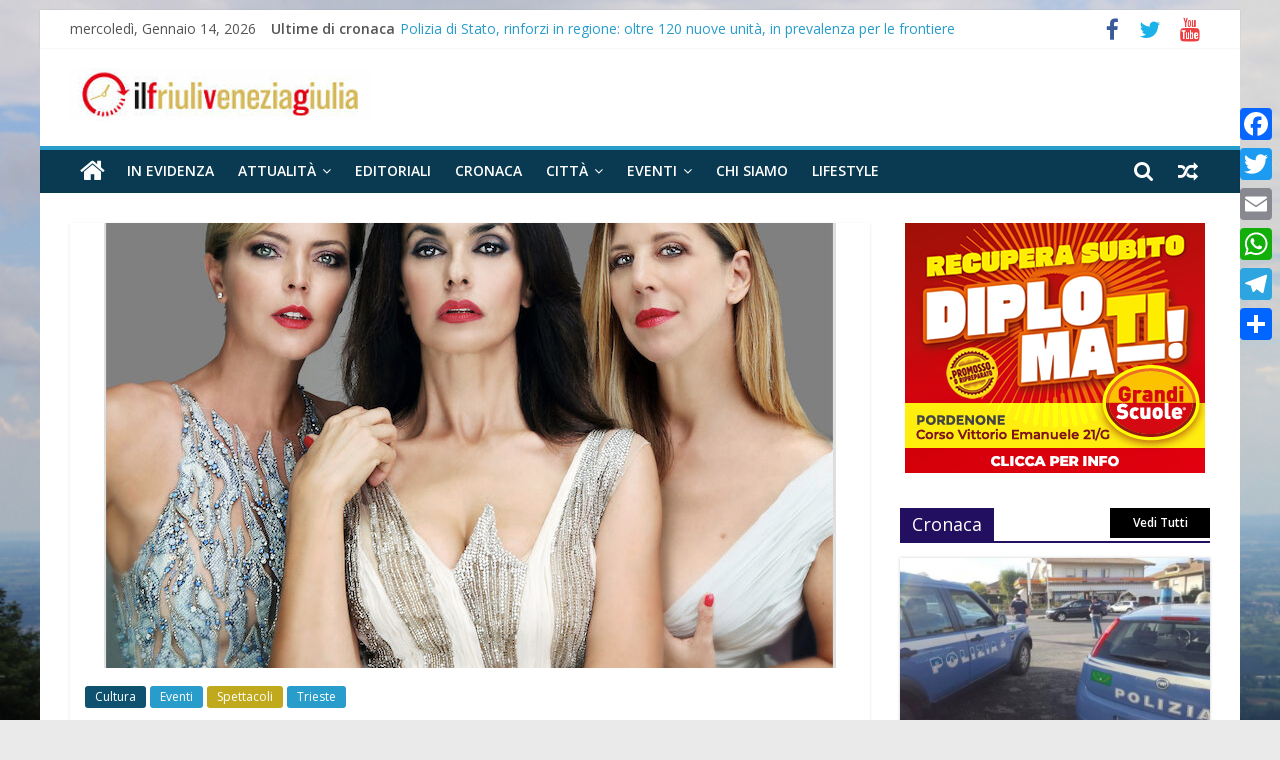

--- FILE ---
content_type: text/html; charset=UTF-8
request_url: https://www.ilfriuliveneziagiulia.it/presentata-la-nuova-stagione-della-contrada-22-gli-spettacoli-in-cartellone/
body_size: 19704
content:
<!DOCTYPE html>
<html lang="it-IT">
<head>
	
			<meta charset="UTF-8" />
		<meta name="viewport" content="width=device-width, initial-scale=1">
		<link rel="profile" href="http://gmpg.org/xfn/11" />
		
	<!-- This site is optimized with the Yoast SEO plugin v18.2 - https://yoast.com/wordpress/plugins/seo/ -->
	<title>Presentata la nuova stagione della Contrada: 22 gli spettacoli in cartellone - Ilfriuliveneziagiulia</title>
	<meta name="robots" content="index, follow, max-snippet:-1, max-image-preview:large, max-video-preview:-1" />
	<link rel="canonical" href="https://www.ilfriuliveneziagiulia.it/presentata-la-nuova-stagione-della-contrada-22-gli-spettacoli-in-cartellone/" />
	<meta property="og:locale" content="it_IT" />
	<meta property="og:type" content="article" />
	<meta property="og:title" content="Presentata la nuova stagione della Contrada: 22 gli spettacoli in cartellone - Ilfriuliveneziagiulia" />
	<meta property="og:description" content="Trieste &#8211; E&#8217; partita la campagna abbonamenti 2021|22 della Contrada che si avvale anche quest’anno del sostegno del Ministero della" />
	<meta property="og:url" content="https://www.ilfriuliveneziagiulia.it/presentata-la-nuova-stagione-della-contrada-22-gli-spettacoli-in-cartellone/" />
	<meta property="og:site_name" content="Ilfriuliveneziagiulia" />
	<meta property="article:publisher" content="https://www.facebook.com/ilfriuliveneziagiulia.redazione/" />
	<meta property="article:published_time" content="2021-09-04T07:04:55+00:00" />
	<meta property="article:modified_time" content="2021-09-04T07:05:23+00:00" />
	<meta property="og:image" content="https://www.ilfriuliveneziagiulia.it/wp-content/uploads/2021/09/Figlie-di-Eva-1.jpg" />
	<meta property="og:image:width" content="732" />
	<meta property="og:image:height" content="665" />
	<meta property="og:image:type" content="image/jpeg" />
	<meta name="twitter:card" content="summary" />
	<meta name="twitter:creator" content="@Ilfriulivenezia" />
	<meta name="twitter:site" content="@Ilfriulivenezia" />
	<meta name="twitter:label1" content="Scritto da" />
	<meta name="twitter:data1" content="Serenella Dorigo" />
	<meta name="twitter:label2" content="Tempo di lettura stimato" />
	<meta name="twitter:data2" content="4 minuti" />
	<script type="application/ld+json" class="yoast-schema-graph">{"@context":"https://schema.org","@graph":[{"@type":"Organization","@id":"https://www.ilfriuliveneziagiulia.it/#organization","name":"Studio Associato Comunicare","url":"https://www.ilfriuliveneziagiulia.it/","sameAs":["https://www.facebook.com/ilfriuliveneziagiulia.redazione/","https://www.youtube.com/channel/UCpnz9zbNt5Z0Fg-pWqgnquA","https://twitter.com/Ilfriulivenezia"],"logo":{"@type":"ImageObject","@id":"https://www.ilfriuliveneziagiulia.it/#logo","inLanguage":"it-IT","url":"https://www.ilfriuliveneziagiulia.it/wp-content/uploads/2018/04/logo43.jpeg","contentUrl":"https://www.ilfriuliveneziagiulia.it/wp-content/uploads/2018/04/logo43.jpeg","width":988,"height":506,"caption":"Studio Associato Comunicare"},"image":{"@id":"https://www.ilfriuliveneziagiulia.it/#logo"}},{"@type":"WebSite","@id":"https://www.ilfriuliveneziagiulia.it/#website","url":"https://www.ilfriuliveneziagiulia.it/","name":"Ilfriuliveneziagiulia","description":"Notizie dal Friuli Venezia Giulia","publisher":{"@id":"https://www.ilfriuliveneziagiulia.it/#organization"},"potentialAction":[{"@type":"SearchAction","target":{"@type":"EntryPoint","urlTemplate":"https://www.ilfriuliveneziagiulia.it/?s={search_term_string}"},"query-input":"required name=search_term_string"}],"inLanguage":"it-IT"},{"@type":"ImageObject","@id":"https://www.ilfriuliveneziagiulia.it/presentata-la-nuova-stagione-della-contrada-22-gli-spettacoli-in-cartellone/#primaryimage","inLanguage":"it-IT","url":"https://www.ilfriuliveneziagiulia.it/wp-content/uploads/2021/09/Figlie-di-Eva-1.jpg","contentUrl":"https://www.ilfriuliveneziagiulia.it/wp-content/uploads/2021/09/Figlie-di-Eva-1.jpg","width":732,"height":665},{"@type":"WebPage","@id":"https://www.ilfriuliveneziagiulia.it/presentata-la-nuova-stagione-della-contrada-22-gli-spettacoli-in-cartellone/#webpage","url":"https://www.ilfriuliveneziagiulia.it/presentata-la-nuova-stagione-della-contrada-22-gli-spettacoli-in-cartellone/","name":"Presentata la nuova stagione della Contrada: 22 gli spettacoli in cartellone - Ilfriuliveneziagiulia","isPartOf":{"@id":"https://www.ilfriuliveneziagiulia.it/#website"},"primaryImageOfPage":{"@id":"https://www.ilfriuliveneziagiulia.it/presentata-la-nuova-stagione-della-contrada-22-gli-spettacoli-in-cartellone/#primaryimage"},"datePublished":"2021-09-04T07:04:55+00:00","dateModified":"2021-09-04T07:05:23+00:00","breadcrumb":{"@id":"https://www.ilfriuliveneziagiulia.it/presentata-la-nuova-stagione-della-contrada-22-gli-spettacoli-in-cartellone/#breadcrumb"},"inLanguage":"it-IT","potentialAction":[{"@type":"ReadAction","target":["https://www.ilfriuliveneziagiulia.it/presentata-la-nuova-stagione-della-contrada-22-gli-spettacoli-in-cartellone/"]}]},{"@type":"BreadcrumbList","@id":"https://www.ilfriuliveneziagiulia.it/presentata-la-nuova-stagione-della-contrada-22-gli-spettacoli-in-cartellone/#breadcrumb","itemListElement":[{"@type":"ListItem","position":1,"name":"Home","item":"https://www.ilfriuliveneziagiulia.it/"},{"@type":"ListItem","position":2,"name":"Presentata la nuova stagione della Contrada: 22 gli spettacoli in cartellone"}]},{"@type":"Article","@id":"https://www.ilfriuliveneziagiulia.it/presentata-la-nuova-stagione-della-contrada-22-gli-spettacoli-in-cartellone/#article","isPartOf":{"@id":"https://www.ilfriuliveneziagiulia.it/presentata-la-nuova-stagione-della-contrada-22-gli-spettacoli-in-cartellone/#webpage"},"author":{"@id":"https://www.ilfriuliveneziagiulia.it/#/schema/person/00fdd951f95e85871da61d443d0b6c59"},"headline":"Presentata la nuova stagione della Contrada: 22 gli spettacoli in cartellone","datePublished":"2021-09-04T07:04:55+00:00","dateModified":"2021-09-04T07:05:23+00:00","mainEntityOfPage":{"@id":"https://www.ilfriuliveneziagiulia.it/presentata-la-nuova-stagione-della-contrada-22-gli-spettacoli-in-cartellone/#webpage"},"wordCount":866,"publisher":{"@id":"https://www.ilfriuliveneziagiulia.it/#organization"},"image":{"@id":"https://www.ilfriuliveneziagiulia.it/presentata-la-nuova-stagione-della-contrada-22-gli-spettacoli-in-cartellone/#primaryimage"},"thumbnailUrl":"https://www.ilfriuliveneziagiulia.it/wp-content/uploads/2021/09/Figlie-di-Eva-1.jpg","keywords":["22 gli spettacoli","PresentaStagione teatrale della Contrada","Teatro Orazio Bobbio"],"articleSection":["Cultura","Eventi","Spettacoli","Trieste"],"inLanguage":"it-IT"},{"@type":"Person","@id":"https://www.ilfriuliveneziagiulia.it/#/schema/person/00fdd951f95e85871da61d443d0b6c59","name":"Serenella Dorigo","image":{"@type":"ImageObject","@id":"https://www.ilfriuliveneziagiulia.it/#personlogo","inLanguage":"it-IT","url":"https://secure.gravatar.com/avatar/f2b0c626729ee27b3de462ab7d0b49e9?s=96&d=mm&r=g","contentUrl":"https://secure.gravatar.com/avatar/f2b0c626729ee27b3de462ab7d0b49e9?s=96&d=mm&r=g","caption":"Serenella Dorigo"},"url":"https://www.ilfriuliveneziagiulia.it/author/serenella-dorigo/"}]}</script>
	<!-- / Yoast SEO plugin. -->


<link rel='dns-prefetch' href='//static.addtoany.com' />
<link rel='dns-prefetch' href='//fonts.googleapis.com' />
<link rel='dns-prefetch' href='//s.w.org' />
<link rel="alternate" type="application/rss+xml" title="Ilfriuliveneziagiulia &raquo; Feed" href="https://www.ilfriuliveneziagiulia.it/feed/" />
		<script type="text/javascript">
			window._wpemojiSettings = {"baseUrl":"https:\/\/s.w.org\/images\/core\/emoji\/13.0.1\/72x72\/","ext":".png","svgUrl":"https:\/\/s.w.org\/images\/core\/emoji\/13.0.1\/svg\/","svgExt":".svg","source":{"concatemoji":"https:\/\/www.ilfriuliveneziagiulia.it\/wp-includes\/js\/wp-emoji-release.min.js?ver=5.6.16"}};
			!function(e,a,t){var n,r,o,i=a.createElement("canvas"),p=i.getContext&&i.getContext("2d");function s(e,t){var a=String.fromCharCode;p.clearRect(0,0,i.width,i.height),p.fillText(a.apply(this,e),0,0);e=i.toDataURL();return p.clearRect(0,0,i.width,i.height),p.fillText(a.apply(this,t),0,0),e===i.toDataURL()}function c(e){var t=a.createElement("script");t.src=e,t.defer=t.type="text/javascript",a.getElementsByTagName("head")[0].appendChild(t)}for(o=Array("flag","emoji"),t.supports={everything:!0,everythingExceptFlag:!0},r=0;r<o.length;r++)t.supports[o[r]]=function(e){if(!p||!p.fillText)return!1;switch(p.textBaseline="top",p.font="600 32px Arial",e){case"flag":return s([127987,65039,8205,9895,65039],[127987,65039,8203,9895,65039])?!1:!s([55356,56826,55356,56819],[55356,56826,8203,55356,56819])&&!s([55356,57332,56128,56423,56128,56418,56128,56421,56128,56430,56128,56423,56128,56447],[55356,57332,8203,56128,56423,8203,56128,56418,8203,56128,56421,8203,56128,56430,8203,56128,56423,8203,56128,56447]);case"emoji":return!s([55357,56424,8205,55356,57212],[55357,56424,8203,55356,57212])}return!1}(o[r]),t.supports.everything=t.supports.everything&&t.supports[o[r]],"flag"!==o[r]&&(t.supports.everythingExceptFlag=t.supports.everythingExceptFlag&&t.supports[o[r]]);t.supports.everythingExceptFlag=t.supports.everythingExceptFlag&&!t.supports.flag,t.DOMReady=!1,t.readyCallback=function(){t.DOMReady=!0},t.supports.everything||(n=function(){t.readyCallback()},a.addEventListener?(a.addEventListener("DOMContentLoaded",n,!1),e.addEventListener("load",n,!1)):(e.attachEvent("onload",n),a.attachEvent("onreadystatechange",function(){"complete"===a.readyState&&t.readyCallback()})),(n=t.source||{}).concatemoji?c(n.concatemoji):n.wpemoji&&n.twemoji&&(c(n.twemoji),c(n.wpemoji)))}(window,document,window._wpemojiSettings);
		</script>
		<!-- ilfriuliveneziagiulia.it is managing ads with Advanced Ads --><script>
						advanced_ads_ready=function(){var fns=[],listener,doc=typeof document==="object"&&document,hack=doc&&doc.documentElement.doScroll,domContentLoaded="DOMContentLoaded",loaded=doc&&(hack?/^loaded|^c/:/^loaded|^i|^c/).test(doc.readyState);if(!loaded&&doc){listener=function(){doc.removeEventListener(domContentLoaded,listener);window.removeEventListener("load",listener);loaded=1;while(listener=fns.shift())listener()};doc.addEventListener(domContentLoaded,listener);window.addEventListener("load",listener)}return function(fn){loaded?setTimeout(fn,0):fns.push(fn)}}();
						</script>
		<style type="text/css">
img.wp-smiley,
img.emoji {
	display: inline !important;
	border: none !important;
	box-shadow: none !important;
	height: 1em !important;
	width: 1em !important;
	margin: 0 .07em !important;
	vertical-align: -0.1em !important;
	background: none !important;
	padding: 0 !important;
}
</style>
	<link rel='stylesheet' id='wp-block-library-css'  href='https://www.ilfriuliveneziagiulia.it/wp-includes/css/dist/block-library/style.min.css?ver=5.6.16' type='text/css' media='all' />
<link rel='stylesheet' id='wp-block-library-theme-css'  href='https://www.ilfriuliveneziagiulia.it/wp-includes/css/dist/block-library/theme.min.css?ver=5.6.16' type='text/css' media='all' />
<link rel='stylesheet' id='sow-carousel-basic-css'  href='https://www.ilfriuliveneziagiulia.it/wp-content/plugins/so-widgets-bundle/widgets/post-carousel/css/style.css?ver=1.17.11' type='text/css' media='all' />
<link rel='stylesheet' id='slick-css'  href='https://www.ilfriuliveneziagiulia.it/wp-content/plugins/so-widgets-bundle/css/lib/slick.css?ver=1.8.1' type='text/css' media='all' />
<link rel='stylesheet' id='sow-post-carousel-default-dc518c5042fc-css'  href='https://www.ilfriuliveneziagiulia.it/wp-content/uploads/siteorigin-widgets/sow-post-carousel-default-dc518c5042fc.css?ver=5.6.16' type='text/css' media='all' />
<link rel='stylesheet' id='sow-image-default-d6014b76747a-css'  href='https://www.ilfriuliveneziagiulia.it/wp-content/uploads/siteorigin-widgets/sow-image-default-d6014b76747a.css?ver=5.6.16' type='text/css' media='all' />
<link rel='stylesheet' id='spu-public-css-css'  href='https://www.ilfriuliveneziagiulia.it/wp-content/plugins/popups/public/assets/css/public.css?ver=1.9.3.8' type='text/css' media='all' />
<link rel='stylesheet' id='sidebar-login-css'  href='https://www.ilfriuliveneziagiulia.it/wp-content/plugins/sidebar-login/build/sidebar-login.css?ver=1613123232' type='text/css' media='all' />
<link rel='stylesheet' id='colormag_style-css'  href='https://www.ilfriuliveneziagiulia.it/wp-content/themes/colormag-pro/style.css?ver=3.0.9' type='text/css' media='all' />
<style id='colormag_style-inline-css' type='text/css'>
.footer-socket-wrapper{background-color:#006b96;}.footer-widgets-wrapper{background-color:#1875cc;}h1 ,h2, h3, h4, h5, h6{font-family:Open Sans Condensed;}h3{font-family:Open Sans;font-size:34px;}
</style>
<link rel='stylesheet' id='colormag-featured-image-popup-css-css'  href='https://www.ilfriuliveneziagiulia.it/wp-content/themes/colormag-pro/js/magnific-popup/magnific-popup.min.css?ver=3.0.9' type='text/css' media='all' />
<link rel='stylesheet' id='colormag-fontawesome-css'  href='https://www.ilfriuliveneziagiulia.it/wp-content/themes/colormag-pro/fontawesome/css/font-awesome.min.css?ver=3.0.9' type='text/css' media='all' />
<link rel='stylesheet' id='colormag_googlefonts-css'  href='//fonts.googleapis.com/css?family=Open+Sans%3A600%2Cregular%7COpen+Sans+Condensed%3Aregular&#038;subset=latin&#038;ver=3.0.9' type='text/css' media='all' />
<link rel='stylesheet' id='addtoany-css'  href='https://www.ilfriuliveneziagiulia.it/wp-content/plugins/add-to-any/addtoany.min.css?ver=1.16' type='text/css' media='all' />
<style id='addtoany-inline-css' type='text/css'>
@media screen and (max-width:980px){
.a2a_floating_style.a2a_vertical_style{display:none;}
}
</style>
<script type='text/javascript' id='addtoany-core-js-before'>
window.a2a_config=window.a2a_config||{};a2a_config.callbacks=[];a2a_config.overlays=[];a2a_config.templates={};a2a_localize = {
	Share: "Condividi",
	Save: "Salva",
	Subscribe: "Abbonati",
	Email: "Email",
	Bookmark: "Segnalibro",
	ShowAll: "espandi",
	ShowLess: "comprimi",
	FindServices: "Trova servizi",
	FindAnyServiceToAddTo: "Trova subito un servizio da aggiungere",
	PoweredBy: "Powered by",
	ShareViaEmail: "Condividi via email",
	SubscribeViaEmail: "Iscriviti via email",
	BookmarkInYourBrowser: "Aggiungi ai segnalibri",
	BookmarkInstructions: "Premi Ctrl+D o \u2318+D per mettere questa pagina nei preferiti",
	AddToYourFavorites: "Aggiungi ai favoriti",
	SendFromWebOrProgram: "Invia da qualsiasi indirizzo email o programma di posta elettronica",
	EmailProgram: "Programma di posta elettronica",
	More: "Di più&#8230;",
	ThanksForSharing: "Grazie per la condivisione!",
	ThanksForFollowing: "Thanks for following!"
};
</script>
<script type='text/javascript' defer src='https://static.addtoany.com/menu/page.js' id='addtoany-core-js'></script>
<script type='text/javascript' src='https://www.ilfriuliveneziagiulia.it/wp-includes/js/jquery/jquery.min.js?ver=3.5.1' id='jquery-core-js'></script>
<script type='text/javascript' src='https://www.ilfriuliveneziagiulia.it/wp-includes/js/jquery/jquery-migrate.min.js?ver=3.3.2' id='jquery-migrate-js'></script>
<script type='text/javascript' defer src='https://www.ilfriuliveneziagiulia.it/wp-content/plugins/add-to-any/addtoany.min.js?ver=1.1' id='addtoany-jquery-js'></script>
<script type='text/javascript' src='https://www.ilfriuliveneziagiulia.it/wp-content/plugins/so-widgets-bundle/js/lib/slick.min.js?ver=1.8.1' id='slick-js'></script>
<script type='text/javascript' id='advanced-ads-advanced-js-js-extra'>
/* <![CDATA[ */
var advads_options = {"blog_id":"1","privacy":{"enabled":true,"custom-cookie-name":"","custom-cookie-value":"","consent-method":"iab_tcf_20","state":"unknown"}};
/* ]]> */
</script>
<script type='text/javascript' src='https://www.ilfriuliveneziagiulia.it/wp-content/plugins/advanced-ads/public/assets/js/advanced.min.js?ver=1.24.1' id='advanced-ads-advanced-js-js'></script>
<!--[if lte IE 8]>
<script type='text/javascript' src='https://www.ilfriuliveneziagiulia.it/wp-content/themes/colormag-pro/js/html5shiv.min.js?ver=3.0.9' id='html5-js'></script>
<![endif]-->
<link rel="https://api.w.org/" href="https://www.ilfriuliveneziagiulia.it/wp-json/" /><link rel="alternate" type="application/json" href="https://www.ilfriuliveneziagiulia.it/wp-json/wp/v2/posts/33764" /><link rel="EditURI" type="application/rsd+xml" title="RSD" href="https://www.ilfriuliveneziagiulia.it/xmlrpc.php?rsd" />
<link rel="wlwmanifest" type="application/wlwmanifest+xml" href="https://www.ilfriuliveneziagiulia.it/wp-includes/wlwmanifest.xml" /> 
<meta name="generator" content="WordPress 5.6.16" />
<link rel='shortlink' href='https://www.ilfriuliveneziagiulia.it/?p=33764' />
<link rel="alternate" type="application/json+oembed" href="https://www.ilfriuliveneziagiulia.it/wp-json/oembed/1.0/embed?url=https%3A%2F%2Fwww.ilfriuliveneziagiulia.it%2Fpresentata-la-nuova-stagione-della-contrada-22-gli-spettacoli-in-cartellone%2F" />
<link rel="alternate" type="text/xml+oembed" href="https://www.ilfriuliveneziagiulia.it/wp-json/oembed/1.0/embed?url=https%3A%2F%2Fwww.ilfriuliveneziagiulia.it%2Fpresentata-la-nuova-stagione-della-contrada-22-gli-spettacoli-in-cartellone%2F&#038;format=xml" />
        <style type="text/css" id="pf-main-css">
            
				@media screen {
					.printfriendly {
						z-index: 1000; position: relative
					}
					.printfriendly a, .printfriendly a:link, .printfriendly a:visited, .printfriendly a:hover, .printfriendly a:active {
						font-weight: 600;
						cursor: pointer;
						text-decoration: none;
						border: none;
						-webkit-box-shadow: none;
						-moz-box-shadow: none;
						box-shadow: none;
						outline:none;
						font-size: 14px !important;
						color: #3AAA11 !important;
					}
					.printfriendly.pf-alignleft {
						float: left;
					}
					.printfriendly.pf-alignright {
						float: right;
					}
					.printfriendly.pf-aligncenter {
						justify-content: center;
						display: flex; align-items: center;
					}
				}

				.pf-button-img {
					border: none;
					-webkit-box-shadow: none;
					-moz-box-shadow: none;
					box-shadow: none;
					padding: 0;
					margin: 0;
					display: inline;
					vertical-align: middle;
				}

				img.pf-button-img + .pf-button-text {
					margin-left: 6px;
				}

				@media print {
					.printfriendly {
						display: none;
					}
				}
				        </style>

            
        <style type="text/css" id="pf-excerpt-styles">
          .pf-button.pf-button-excerpt {
              display: none;
           }
        </style>

            <!-- Analytics by WP Statistics v14.11.4 - https://wp-statistics.com -->
<style type="text/css" id="custom-background-css">
body.custom-background { background-image: url("https://www.ilfriuliveneziagiulia.it/wp-content/uploads/2017/03/sfondo_FVG.jpg"); background-position: center center; background-size: cover; background-repeat: no-repeat; background-attachment: fixed; }
</style>
	<link rel="icon" href="https://www.ilfriuliveneziagiulia.it/wp-content/uploads/2017/03/cropped-favicon_FVG-32x32.jpg" sizes="32x32" />
<link rel="icon" href="https://www.ilfriuliveneziagiulia.it/wp-content/uploads/2017/03/cropped-favicon_FVG-192x192.jpg" sizes="192x192" />
<link rel="apple-touch-icon" href="https://www.ilfriuliveneziagiulia.it/wp-content/uploads/2017/03/cropped-favicon_FVG-180x180.jpg" />
<meta name="msapplication-TileImage" content="https://www.ilfriuliveneziagiulia.it/wp-content/uploads/2017/03/cropped-favicon_FVG-270x270.jpg" />
		<style type="text/css" id="wp-custom-css">
			.main-navigation .sub-menu, .main-navigation .children {
  background-color: #093a51;
}
#site-navigation {
  background-color: #093a51;
}
#colophon .tg-upper-footer-widgets .widget {
  background-color: #093a51;
}
.widget_featured_posts .single-article {
  box-shadow: 0 0 3px 0 rgba(0, 0, 0, 0.2);
}

#colophon .widget ul li {
  border-bottom: 1px solid #929292;
}
#site-navigation {
  background-color: #093A51;
}

body.custom-background { background-image: url("https://www.ilfriuliveneziagiulia.it/wp-content/uploads/2017/03/sfondo_FVG.jpg");
}		</style>
			
</head>

<body class="post-template-default single single-post postid-33764 single-format-standard custom-background wp-custom-logo wp-embed-responsive  box-layout aa-prefix-ilfri-">

		<div id="page" class="hfeed site">
				<a class="skip-link screen-reader-text" href="#main">Skip to content</a>
				<header id="masthead" class="site-header clearfix ">
				<div id="header-text-nav-container" class="clearfix">
		
			<div class="news-bar">
				<div class="inner-wrap clearfix">
					
		<div class="date-in-header">
			mercoledì, Gennaio 14, 2026		</div>

		
		<div class="breaking-news">
			<strong class="breaking-news-latest">
				Ultime di cronaca			</strong>

			<ul class="newsticker">
									<li>
						<a href="https://www.ilfriuliveneziagiulia.it/polizia-di-stato-rinforzi-in-regione-oltre-120-nuove-unita-in-prevalenza-per-le-frontiere/" title="Polizia di Stato, rinforzi in regione: oltre 120 nuove unità, in prevalenza per le frontiere">
							Polizia di Stato, rinforzi in regione: oltre 120 nuove unità, in prevalenza per le frontiere						</a>
					</li>
									<li>
						<a href="https://www.ilfriuliveneziagiulia.it/maxi-sequestro-di-cocaina-a-gorizia-oltre-110-chili-nascosti-in-un-camion-arrestato-lautista/" title="Maxi sequestro di cocaina a Gorizia: oltre 110 chili nascosti in un camion, arrestato l’autista">
							Maxi sequestro di cocaina a Gorizia: oltre 110 chili nascosti in un camion, arrestato l’autista						</a>
					</li>
									<li>
						<a href="https://www.ilfriuliveneziagiulia.it/capodanno-due-incidenti-stradali-con-8-feriti-a-trieste/" title="Capodanno, due incidenti stradali con 8 feriti a Trieste">
							Capodanno, due incidenti stradali con 8 feriti a Trieste						</a>
					</li>
									<li>
						<a href="https://www.ilfriuliveneziagiulia.it/petardo-gli-esplode-in-mano-amputate-cinque-dita-a-un-ragazzo-in-friuli/" title="Petardo gli esplode in mano, amputate cinque dita a un ragazzo in Friuli">
							Petardo gli esplode in mano, amputate cinque dita a un ragazzo in Friuli						</a>
					</li>
									<li>
						<a href="https://www.ilfriuliveneziagiulia.it/carabinieri-in-2025-furti-in-calo-a-trieste-ma-serve-prudenza-a-capodanno/" title="Carabinieri, in 2025 furti in calo a Trieste, ma serve prudenza a Capodanno">
							Carabinieri, in 2025 furti in calo a Trieste, ma serve prudenza a Capodanno						</a>
					</li>
							</ul>
		</div>

		
		<div class="social-links clearfix">
			<ul>
				<li><a href="https://www.facebook.com/ilfriuliveneziagiulia.redazione/" target="_blank"><i class="fa fa-facebook"></i></a></li><li><a href="https://twitter.com/Ilfriulivenezia" target="_blank"><i class="fa fa-twitter"></i></a></li><li><a href="https://www.youtube.com/channel/UCpnz9zbNt5Z0Fg-pWqgnquA" target="_blank"><i class="fa fa-youtube"></i></a></li>			</ul>
		</div><!-- .social-links -->
						</div>
			</div>

			
		<div class="inner-wrap">
			<div id="header-text-nav-wrap" class="clearfix">

				<div id="header-left-section">
											<div id="header-logo-image">
							<a href="https://www.ilfriuliveneziagiulia.it/" class="custom-logo-link" rel="home"><img width="300" height="53" src="https://www.ilfriuliveneziagiulia.it/wp-content/uploads/2018/03/cropped-cropped-logo0011-1.jpg" class="custom-logo" alt="Ilfriuliveneziagiulia" srcset="https://www.ilfriuliveneziagiulia.it/wp-content/uploads/2018/03/cropped-cropped-logo0011-1.jpg 1x,https://www.ilfriuliveneziagiulia.it/wp-content/uploads/2019/06/cropped-logo-quad-4.png 2x" /></a>						</div><!-- #header-logo-image -->
						
					<div id="header-text" class="screen-reader-text">
													<h3 id="site-title">
								<a href="https://www.ilfriuliveneziagiulia.it/" title="Ilfriuliveneziagiulia" rel="home">Ilfriuliveneziagiulia</a>
							</h3>
						
													<p id="site-description">
								Notizie dal Friuli Venezia Giulia							</p><!-- #site-description -->
											</div><!-- #header-text -->
				</div><!-- #header-left-section -->

				<div id="header-right-section">
									</div><!-- #header-right-section -->

			</div><!-- #header-text-nav-wrap -->
		</div><!-- .inner-wrap -->

		
			<nav id="site-navigation" class="main-navigation clearfix">
				<div class="inner-wrap clearfix">
					
						<div class="home-icon">
							<a href="https://www.ilfriuliveneziagiulia.it/"
							   title="Ilfriuliveneziagiulia"
							>
								<i class="fa fa-home"></i>
							</a>
						</div>
					
											<div class="search-random-icons-container">
							
		<div class="random-post">
							<a href="https://www.ilfriuliveneziagiulia.it/rallenta-la-manifattura-le-assunzioni-in-fvg-nel-primo-semestre-calano-dell14/" title="Leggi un articolo casuale">
					<i class="fa fa-random"></i>
				</a>
					</div>

										<div class="top-search-wrap">
									<i class="fa fa-search search-top"></i>
									<div class="search-form-top">
										
<form action="https://www.ilfriuliveneziagiulia.it/" class="search-form searchform clearfix" method="get" role="search">

	<div class="search-wrap">
		<input type="search"
		       class="s field"
		       name="s"
		       value=""
		       placeholder="Cerca"
		/>

		<button class="search-icon" type="submit"></button>
	</div>

</form><!-- .searchform -->
									</div>
								</div>
													</div>
					
					<p class="menu-toggle"></p>
					<div class="menu-primary-container"><ul id="menu-primary-menu" class="menu"><li id="menu-item-11296" class="menu-item menu-item-type-taxonomy menu-item-object-category menu-item-11296"><a href="https://www.ilfriuliveneziagiulia.it/category/in-evidenza/">In evidenza</a></li>
<li id="menu-item-235" class="menu-item menu-item-type-taxonomy menu-item-object-category menu-item-has-children menu-item-235"><a href="https://www.ilfriuliveneziagiulia.it/category/attualita/">Attualità</a>
<ul class="sub-menu">
	<li id="menu-item-13574" class="menu-item menu-item-type-taxonomy menu-item-object-category menu-item-13574"><a href="https://www.ilfriuliveneziagiulia.it/category/attualita/ambiente/">Ambiente</a></li>
	<li id="menu-item-372" class="menu-item menu-item-type-taxonomy menu-item-object-category menu-item-372"><a href="https://www.ilfriuliveneziagiulia.it/category/attualita/economia/">Economia</a></li>
	<li id="menu-item-58454" class="menu-item menu-item-type-taxonomy menu-item-object-category menu-item-58454"><a href="https://www.ilfriuliveneziagiulia.it/category/attualita/opinioni/">Opinioni</a></li>
	<li id="menu-item-41760" class="menu-item menu-item-type-taxonomy menu-item-object-category menu-item-41760"><a href="https://www.ilfriuliveneziagiulia.it/category/attualita/politica/">Politica</a></li>
	<li id="menu-item-23477" class="menu-item menu-item-type-taxonomy menu-item-object-category menu-item-23477"><a href="https://www.ilfriuliveneziagiulia.it/category/salute/">Salute</a></li>
	<li id="menu-item-23663" class="menu-item menu-item-type-taxonomy menu-item-object-category menu-item-23663"><a href="https://www.ilfriuliveneziagiulia.it/category/scuola/">Scuola</a></li>
	<li id="menu-item-58936" class="menu-item menu-item-type-taxonomy menu-item-object-category menu-item-58936"><a href="https://www.ilfriuliveneziagiulia.it/category/attualita/tecnologia/">Tecnologia</a></li>
	<li id="menu-item-16958" class="menu-item menu-item-type-taxonomy menu-item-object-category menu-item-16958"><a href="https://www.ilfriuliveneziagiulia.it/category/viaggi/">Viaggi</a></li>
</ul>
</li>
<li id="menu-item-55799" class="menu-item menu-item-type-taxonomy menu-item-object-category menu-item-55799"><a href="https://www.ilfriuliveneziagiulia.it/category/attualita/editoriali/">Editoriali</a></li>
<li id="menu-item-316" class="menu-item menu-item-type-taxonomy menu-item-object-category menu-item-316"><a href="https://www.ilfriuliveneziagiulia.it/category/cronaca/">Cronaca</a></li>
<li id="menu-item-363" class="menu-item menu-item-type-taxonomy menu-item-object-category current-post-ancestor menu-item-has-children menu-item-363"><a href="https://www.ilfriuliveneziagiulia.it/category/citta/">Città</a>
<ul class="sub-menu">
	<li id="menu-item-370" class="menu-item menu-item-type-taxonomy menu-item-object-category current-post-ancestor current-menu-parent current-post-parent menu-item-370"><a href="https://www.ilfriuliveneziagiulia.it/category/citta/trieste/">Trieste</a></li>
	<li id="menu-item-369" class="menu-item menu-item-type-taxonomy menu-item-object-category menu-item-369"><a href="https://www.ilfriuliveneziagiulia.it/category/citta/pordenone/">Pordenone</a></li>
	<li id="menu-item-371" class="menu-item menu-item-type-taxonomy menu-item-object-category menu-item-371"><a href="https://www.ilfriuliveneziagiulia.it/category/citta/udine/">Udine</a></li>
	<li id="menu-item-368" class="menu-item menu-item-type-taxonomy menu-item-object-category menu-item-368"><a href="https://www.ilfriuliveneziagiulia.it/category/citta/gorizia/">Gorizia</a></li>
</ul>
</li>
<li id="menu-item-404" class="menu-item menu-item-type-taxonomy menu-item-object-category current-post-ancestor current-menu-parent current-post-parent menu-item-has-children menu-item-404"><a href="https://www.ilfriuliveneziagiulia.it/category/eventi/">Eventi</a>
<ul class="sub-menu">
	<li id="menu-item-317" class="menu-item menu-item-type-taxonomy menu-item-object-category current-post-ancestor current-menu-parent current-post-parent menu-item-317"><a href="https://www.ilfriuliveneziagiulia.it/category/spettacoli/">Spettacoli</a></li>
	<li id="menu-item-318" class="menu-item menu-item-type-taxonomy menu-item-object-category current-post-ancestor current-menu-parent current-post-parent menu-item-318"><a href="https://www.ilfriuliveneziagiulia.it/category/cultura/">Cultura</a></li>
	<li id="menu-item-54438" class="menu-item menu-item-type-taxonomy menu-item-object-category menu-item-54438"><a href="https://www.ilfriuliveneziagiulia.it/category/eventi/donne/">Donne</a></li>
	<li id="menu-item-59085" class="menu-item menu-item-type-taxonomy menu-item-object-category menu-item-59085"><a href="https://www.ilfriuliveneziagiulia.it/category/enogastronomia/">Enogastronomia</a></li>
	<li id="menu-item-577" class="menu-item menu-item-type-taxonomy menu-item-object-category menu-item-577"><a href="https://www.ilfriuliveneziagiulia.it/category/foto/">Foto</a></li>
	<li id="menu-item-36426" class="menu-item menu-item-type-taxonomy menu-item-object-category menu-item-36426"><a href="https://www.ilfriuliveneziagiulia.it/category/spettacoli/cinemondo/">Cinemondo</a></li>
</ul>
</li>
<li id="menu-item-367" class="menu-item menu-item-type-post_type menu-item-object-page menu-item-367"><a href="https://www.ilfriuliveneziagiulia.it/chi_siamo/">Chi siamo</a></li>
<li id="menu-item-27321" class="menu-item menu-item-type-taxonomy menu-item-object-category menu-item-27321"><a href="https://www.ilfriuliveneziagiulia.it/category/lifestyle/">Lifestyle</a></li>
</ul></div>
				</div>
			</nav>

					</div><!-- #header-text-nav-container -->
				</header><!-- #masthead -->
				<div id="main" class="clearfix">
				<div class="inner-wrap clearfix">
		
	
	<div id="primary">
		<div id="content" class="clearfix">

			
<article id="post-33764" class="post-33764 post type-post status-publish format-standard has-post-thumbnail hentry category-cultura category-eventi category-spettacoli category-trieste tag-22-gli-spettacoli tag-presentastagione-teatrale-della-contrada tag-teatro-orazio-bobbio">
	
	
				<div class="featured-image">
									<a href="https://www.ilfriuliveneziagiulia.it/wp-content/uploads/2021/09/Figlie-di-Eva-1.jpg" class="image-popup"><img width="732" height="445" src="https://www.ilfriuliveneziagiulia.it/wp-content/uploads/2021/09/Figlie-di-Eva-1-732x445.jpg" class="attachment-colormag-featured-image size-colormag-featured-image wp-post-image" alt="" loading="lazy" /></a>
								</div>

			
	<div class="article-content clearfix">

		<div class="above-entry-meta"><span class="cat-links"><a href="https://www.ilfriuliveneziagiulia.it/category/cultura/" style="background:#0e5270" rel="category tag">Cultura</a>&nbsp;<a href="https://www.ilfriuliveneziagiulia.it/category/eventi/"  rel="category tag">Eventi</a>&nbsp;<a href="https://www.ilfriuliveneziagiulia.it/category/spettacoli/" style="background:#c1a91d" rel="category tag">Spettacoli</a>&nbsp;<a href="https://www.ilfriuliveneziagiulia.it/category/citta/trieste/"  rel="category tag">Trieste</a>&nbsp;</span></div>
			<header class="entry-header">
				<h1 class="entry-title">
					Presentata la nuova stagione della Contrada: 22 gli spettacoli in cartellone				</h1>
			</header>

			<div class="below-entry-meta ">
			<span class="posted-on"><a href="https://www.ilfriuliveneziagiulia.it/presentata-la-nuova-stagione-della-contrada-22-gli-spettacoli-in-cartellone/" title="9:04 am" rel="bookmark"><i class="fa fa-calendar-o"></i> <time class="entry-date published" datetime="2021-09-04T09:04:55+02:00">Settembre 4, 2021</time><time class="updated" datetime="2021-09-04T09:05:23+02:00">Settembre 4, 2021</time></a></span>
			<span class="byline">
				<span class="author vcard">
					<i class="fa fa-user"></i>
					<a class="url fn n"
					   href="https://www.ilfriuliveneziagiulia.it/author/serenella-dorigo/"
					   title="Serenella Dorigo"
					>
						Serenella Dorigo					</a>
				</span>
			</span>

			
			<span class="tag-links"><i class="fa fa-tags"></i><a href="https://www.ilfriuliveneziagiulia.it/tag/22-gli-spettacoli/" rel="tag">22 gli spettacoli</a>, <a href="https://www.ilfriuliveneziagiulia.it/tag/presentastagione-teatrale-della-contrada/" rel="tag">PresentaStagione teatrale della Contrada</a>, <a href="https://www.ilfriuliveneziagiulia.it/tag/teatro-orazio-bobbio/" rel="tag">Teatro Orazio Bobbio</a></span></div>
		<div class="entry-content clearfix">
			<div class="pf-content"><p>Trieste &#8211; E&#8217; partita la campagna abbonamenti 2021|22 della Contrada che si avvale anche quest’anno del sostegno del Ministero della Cultura, della Regione Autonoma Friuli Venezia Giulia, del Comune di Trieste e della Fondazione CRTrieste. Una stagione che si arricchisce di uno spettacolo in più e che quindi invece di 12 proposte avrà in cartellone ben 13 spettacoli di cui 6 sono produzioni La Contrada, più altri 6 Fuori Abbonamento e 3 in collaborazione con il DanceProjectFestival per un totale di 22 spettacoli e oltre 75 serate di intrattenimento, senza contare gli appuntamenti musicali e altri eventi che si aggiungeranno nel corso della stagione.</p>
<p>A presentare la nuova stagione della Contrada oggi al Teatro Orazio Bobbio, insieme ai saluti dell’Assessore Regionale Tiziana Gibelli (in video) e dell’Assessore del Comune di Trieste con delega ai Teatri Serena Tonel, sono stati la Presidente e Direttrice artistica dello Stabile di Trieste, Livia Amabilino, e il Direttore organizzativo Diego Matuchina insieme a Marzia Postogna, Diana Höbel e gli interventi video di Ariella Reggio, Massimo Navone e Pino Quartullo. La conferenza stampa, trasmessa in streaming sui canali social della Contrada, Facebook e Youtube, ha visto la presenza della stampa, degli artisti e degli amici della Contrada. </p>
<p>&#8220;La vera novità di quest’anno è che siamo qui, riaprendo le porte del nostro Teatro in sicurezza, proponendo spettacoli di qualità e credendo fermamente nel ruolo essenziale della cultura e dello spettacolo dal vivo per la nostra comunità. Il Teatro, come la Scuola, non si può fermare e deve anzi ripensare il proprio ruolo rafforzando le sinergie e andando a cercare pubblici nuovi &#8211; spiega Livia Amabilino – come stiamo facendo ospitando spettacoli fuori abbonamento con temi di attualità, realizzando tanti progetti fuori dai muri dei nostri spazi, dando visibilità e supporto a giovani artisti e compagnie che si stanno affacciando alle scene e perseverando nella programmazione per l’infanzia e la gioventù, che come sempre avrà un cartellone ricchissimo proponendo appuntamenti oltre che al Teatro Bobbio e al teatro dei Fabbri alla Sala Luttazzi. Le residenze e i progetti speciali, specialmente tramite i bandi che una Regione avanzata come la nostra propone, ci stanno inoltre impegnando moltissimo&#8221;</p>
<p>Tra le 6 produzioni Contrada tre sono le novità assolute: oltre al tradizionale spettacolo di apertura il 21 ottobre 2021 in dialetto triestino con Ariella Reggio “Le sorelle Robespierre”, una improbabile e divertente rivoluzione francese a Trieste che porta la firma e l’interpretazione di Alessandro Fullin, andranno in scena anche lo spettacolo frutto della collaborazione con il regista Massimo Navone, “L’isola degli idealisti”(dal 2 marzo 2022) con Pino Quartullo e altri cinque attori della Compagnia della Contrada raccontarci il romanzo inedito di Scerbanenco e l’atteso “Harold e Maude” (dal 13 gennaio 2022) con la beniamina di casa Ariella Reggio insieme a Davide Rossi, Marzia Postogna, Adriano Giraldi, Enza De Rose, Valentino Pagliei e Omar Giorgio Makhloufi. </p>
<p>Per la campagna abbonamenti della Stagione 2021/2022 della Contrada tutti gli abbonamenti liberi e i Carnet nominali con 13 spettacoli (rossi e blu) o 9 spettacoli (solo rossi) possono essere sottoscritti presso la biglietteria del Teatro (Via del Ghirlandaio, 12 • tel. 040.390613/948471 &#8211; orario continuato: 8.30-18.30 tranne il sabato con orario 8.30-12.30) o presso TicketPoint (Corso Italia, 6/c • tel. 040.3498276/3498277 &#8211; orario: 8.30-12.30/15.30-19.00). </p>
<p>Confermati i diversi tipi di abbonamento a turno libero: il Carnet “Liberissimo” (non nominale, usufruibile da più persone, ricaricabile) per 9 o per 13 ingressi e le offerte per i più giovani. Riconfermate la “Young Card” (per i ragazzi dagli 11 ai 30 anni) per 7 spettacoli a scelta libera fra i tredici titoli in abbonamento. Anche quest’anno i genitori che accompagneranno i ragazzi con la “Young Card” potranno usufruire di un “Accompagnatori Young Card” che sarà nominativo e valido per la stessa replica a cui assisteranno i giovani spettatori. Ritorna anche la proposta abbonamenti MINI (6 ingressi) percorsi paralleli di sei titoli l’uno (4 spettacoli rossi, 1 spettacolo blu e 1 titolo fuori abbonamento) ad un prezzo davvero vantaggioso; si ripropone inoltre l’abbonamento MINI Coop Alleanza 3.0, riservato ai soli soci Coop Alleanza 3.0, con un percorso di 6 spettacoli rossi a un prezzo specialissimo.</p>
<p>I Liberissimi possono essere acquistati anche on line sui siti contrada.it e vivaticket.it. A causa del possibile contingentamento dei posti in sala, finché saranno in vigore le attuali norme governative sul distanziamento, tutti gli abbonati (Carnet e liberi) dovranno prenotare i loro posti. Per gli abbonati CARNET dal 2 SETTEMBRE, per gli spettacoli di ottobre, novembre e dicembre, e dal 22 NOVEMBRE per gli spettacoli da gennaio ad aprile.Per gli abbonati LIBERI dal 27 SETTEMBRE, per gli spettacoli di ottobre, novembre e dicembre, e dal 9 DICEMBRE per gli spettacoli da gennaio ad aprile. Da lunedì 27 settembre saranno messi a disposizione dei nuovi abbonati i posti rimasti liberi. Gli abbonamenti aziendali riservati ai soci di circoli ricreativi, associazioni convenzionate, sindacati e scuole si possono sottoscrivere esclusivamente sul posto di lavoro tramite gli incaricati aziendali. </p>
<p>La Contrada si avvale del sostegno del Ministero della Cultura e della Regione Autonoma Friuli Venezia Giulia, del Comune di Trieste, della Fondazione CRTrieste; e nella realizzazione delle sue attività può contare sulla collaborazione, tra le altre, di istituzioni importanti come l’Ente Regionale Teatrale, la Coop Alleanza 3.0, l’Università degli studi di Trieste. </p>
<p>Informazioni: 040.948471; contrada@contrada.it; www.contrada.it.</p>


<p></p>
<div class="printfriendly pf-button pf-button-content pf-alignleft">
                    <a href="#" rel="nofollow" onclick="window.print(); return false;" title="Printer Friendly, PDF & Email">
                    <img class="pf-button-img" src="https://cdn.printfriendly.com/buttons/printfriendly-pdf-email-button.png" alt="Print Friendly, PDF & Email" style="width: 170px;height: 24px;"  />
                    </a>
                </div></div><div class="addtoany_share_save_container addtoany_content addtoany_content_bottom"><div class="addtoany_header">Condividi</div><div class="a2a_kit a2a_kit_size_32 addtoany_list" data-a2a-url="https://www.ilfriuliveneziagiulia.it/presentata-la-nuova-stagione-della-contrada-22-gli-spettacoli-in-cartellone/" data-a2a-title="Presentata la nuova stagione della Contrada: 22 gli spettacoli in cartellone"><a class="a2a_button_facebook" href="https://www.addtoany.com/add_to/facebook?linkurl=https%3A%2F%2Fwww.ilfriuliveneziagiulia.it%2Fpresentata-la-nuova-stagione-della-contrada-22-gli-spettacoli-in-cartellone%2F&amp;linkname=Presentata%20la%20nuova%20stagione%20della%20Contrada%3A%2022%20gli%20spettacoli%20in%20cartellone" title="Facebook" rel="nofollow noopener" target="_blank"></a><a class="a2a_button_twitter" href="https://www.addtoany.com/add_to/twitter?linkurl=https%3A%2F%2Fwww.ilfriuliveneziagiulia.it%2Fpresentata-la-nuova-stagione-della-contrada-22-gli-spettacoli-in-cartellone%2F&amp;linkname=Presentata%20la%20nuova%20stagione%20della%20Contrada%3A%2022%20gli%20spettacoli%20in%20cartellone" title="Twitter" rel="nofollow noopener" target="_blank"></a><a class="a2a_button_email" href="https://www.addtoany.com/add_to/email?linkurl=https%3A%2F%2Fwww.ilfriuliveneziagiulia.it%2Fpresentata-la-nuova-stagione-della-contrada-22-gli-spettacoli-in-cartellone%2F&amp;linkname=Presentata%20la%20nuova%20stagione%20della%20Contrada%3A%2022%20gli%20spettacoli%20in%20cartellone" title="Email" rel="nofollow noopener" target="_blank"></a><a class="a2a_button_whatsapp" href="https://www.addtoany.com/add_to/whatsapp?linkurl=https%3A%2F%2Fwww.ilfriuliveneziagiulia.it%2Fpresentata-la-nuova-stagione-della-contrada-22-gli-spettacoli-in-cartellone%2F&amp;linkname=Presentata%20la%20nuova%20stagione%20della%20Contrada%3A%2022%20gli%20spettacoli%20in%20cartellone" title="WhatsApp" rel="nofollow noopener" target="_blank"></a><a class="a2a_button_telegram" href="https://www.addtoany.com/add_to/telegram?linkurl=https%3A%2F%2Fwww.ilfriuliveneziagiulia.it%2Fpresentata-la-nuova-stagione-della-contrada-22-gli-spettacoli-in-cartellone%2F&amp;linkname=Presentata%20la%20nuova%20stagione%20della%20Contrada%3A%2022%20gli%20spettacoli%20in%20cartellone" title="Telegram" rel="nofollow noopener" target="_blank"></a><a class="a2a_button_facebook_like addtoany_special_service" data-layout="button" data-href="https://www.ilfriuliveneziagiulia.it/presentata-la-nuova-stagione-della-contrada-22-gli-spettacoli-in-cartellone/"></a><a class="a2a_button_twitter_tweet addtoany_special_service" data-url="https://www.ilfriuliveneziagiulia.it/presentata-la-nuova-stagione-della-contrada-22-gli-spettacoli-in-cartellone/" data-text="Presentata la nuova stagione della Contrada: 22 gli spettacoli in cartellone"></a><a class="a2a_dd addtoany_share_save addtoany_share" href="https://www.addtoany.com/share"></a></div></div>		</div>

			</div>

	</article>

			
			<ul class="default-wp-page clearfix">
				<li class="previous"><a href="https://www.ilfriuliveneziagiulia.it/con-lenergia-dei-luoghi-escursioni-poesia-performance-e-arte-contemporanea/" rel="prev"><span class="meta-nav">&larr;</span> Con &#8220;L&#8217;Energia dei luoghi&#8221;: escursioni, poesia, performance e arte contemporanea</a></li>
				<li class="next"><a href="https://www.ilfriuliveneziagiulia.it/pasolini-da-tutta-italia-a-casarsa-per-imparare-a-insegnarlo-a-scuola/" rel="next">Pasolini: da tutta Italia a Casarsa per &#8220;imparare a insegnarlo&#8221; a scuola <span class="meta-nav">&rarr;</span></a></li>
			</ul>

			
	<div class="related-posts-wrapper style-one">

		<h4 class="related-posts-main-title">
			<i class="fa fa-thumbs-up"></i><span>Potrebbe anche interessarti</span>
		</h4>

		<div class="related-posts clearfix ">

							<div class="single-related-posts">

											<div class="related-posts-thumbnail">
							<a href="https://www.ilfriuliveneziagiulia.it/anniversario-della-liberazione-cerimonie-commemorazioni-trieste/" title="Anniversario della Liberazione, cerimonie e commemorazioni a Trieste">
								<img width="390" height="205" src="https://www.ilfriuliveneziagiulia.it/wp-content/uploads/2017/04/risiera00-390x205.jpg" class="attachment-colormag-featured-post-medium size-colormag-featured-post-medium wp-post-image" alt="" loading="lazy" />							</a>
						</div>
					
					<div class="article-content">
						<h3 class="entry-title">
							<a href="https://www.ilfriuliveneziagiulia.it/anniversario-della-liberazione-cerimonie-commemorazioni-trieste/" rel="bookmark" title="Anniversario della Liberazione, cerimonie e commemorazioni a Trieste">
								Anniversario della Liberazione, cerimonie e commemorazioni a Trieste							</a>
						</h3><!--/.post-title-->

						<div class="below-entry-meta ">
			<span class="posted-on"><a href="https://www.ilfriuliveneziagiulia.it/anniversario-della-liberazione-cerimonie-commemorazioni-trieste/" title="9:37 pm" rel="bookmark"><i class="fa fa-calendar-o"></i> <time class="entry-date published" datetime="2017-04-23T21:37:46+02:00">Aprile 23, 2017</time><time class="updated" datetime="2017-04-25T19:10:57+02:00">Aprile 25, 2017</time></a></span>
			<span class="byline">
				<span class="author vcard">
					<i class="fa fa-user"></i>
					<a class="url fn n"
					   href="https://www.ilfriuliveneziagiulia.it/author/admin/"
					   title="redazione"
					>
						redazione					</a>
				</span>
			</span>

			
			</div>					</div>

				</div><!--/.related-->
							<div class="single-related-posts">

											<div class="related-posts-thumbnail">
							<a href="https://www.ilfriuliveneziagiulia.it/la-15-edizione-del-premio-credit-agricole-friuladria-la-storia-in-un-romanzo-va-alla-scrittrice-jhumpa-latiri/" title="La 15^ edizione del Premio Crédit Agricole FriulAdria “La storia in un romanzo” va alla scrittrice Jhumpa Latiri">
								<img width="390" height="205" src="https://www.ilfriuliveneziagiulia.it/wp-content/uploads/2022/06/291140230_10226613791426395_8827013717897791941_n-390x205.jpg" class="attachment-colormag-featured-post-medium size-colormag-featured-post-medium wp-post-image" alt="" loading="lazy" />							</a>
						</div>
					
					<div class="article-content">
						<h3 class="entry-title">
							<a href="https://www.ilfriuliveneziagiulia.it/la-15-edizione-del-premio-credit-agricole-friuladria-la-storia-in-un-romanzo-va-alla-scrittrice-jhumpa-latiri/" rel="bookmark" title="La 15^ edizione del Premio Crédit Agricole FriulAdria “La storia in un romanzo” va alla scrittrice Jhumpa Latiri">
								La 15^ edizione del Premio Crédit Agricole FriulAdria “La storia in un romanzo” va alla scrittrice Jhumpa Latiri							</a>
						</h3><!--/.post-title-->

						<div class="below-entry-meta ">
			<span class="posted-on"><a href="https://www.ilfriuliveneziagiulia.it/la-15-edizione-del-premio-credit-agricole-friuladria-la-storia-in-un-romanzo-va-alla-scrittrice-jhumpa-latiri/" title="8:52 am" rel="bookmark"><i class="fa fa-calendar-o"></i> <time class="entry-date published" datetime="2022-06-29T08:52:09+02:00">Giugno 29, 2022</time><time class="updated" datetime="2022-06-29T09:17:35+02:00">Giugno 29, 2022</time></a></span>
			<span class="byline">
				<span class="author vcard">
					<i class="fa fa-user"></i>
					<a class="url fn n"
					   href="https://www.ilfriuliveneziagiulia.it/author/serenella-dorigo/"
					   title="Serenella Dorigo"
					>
						Serenella Dorigo					</a>
				</span>
			</span>

			
			</div>					</div>

				</div><!--/.related-->
							<div class="single-related-posts">

											<div class="related-posts-thumbnail">
							<a href="https://www.ilfriuliveneziagiulia.it/lucio-incontra-lucio-uno-spettacolo-che-mette-in-scena-unoriginale-lettura-della-vita-dei-due-grandi-cantautori-italiani-lucio-dalla-e-lucio-battisti-alla-contrada/" title="“Lucio incontra Lucio”: uno spettacolo che mette in scena un’originale lettura della vita dei due grandi cantautori italiani Dalla e Battisti alla Contrada">
								<img width="390" height="205" src="https://www.ilfriuliveneziagiulia.it/wp-content/uploads/2024/03/SOMMA-3-390x205.jpg" class="attachment-colormag-featured-post-medium size-colormag-featured-post-medium wp-post-image" alt="" loading="lazy" />							</a>
						</div>
					
					<div class="article-content">
						<h3 class="entry-title">
							<a href="https://www.ilfriuliveneziagiulia.it/lucio-incontra-lucio-uno-spettacolo-che-mette-in-scena-unoriginale-lettura-della-vita-dei-due-grandi-cantautori-italiani-lucio-dalla-e-lucio-battisti-alla-contrada/" rel="bookmark" title="“Lucio incontra Lucio”: uno spettacolo che mette in scena un’originale lettura della vita dei due grandi cantautori italiani Dalla e Battisti alla Contrada">
								“Lucio incontra Lucio”: uno spettacolo che mette in scena un’originale lettura della vita dei due grandi cantautori italiani Dalla e Battisti alla Contrada							</a>
						</h3><!--/.post-title-->

						<div class="below-entry-meta ">
			<span class="posted-on"><a href="https://www.ilfriuliveneziagiulia.it/lucio-incontra-lucio-uno-spettacolo-che-mette-in-scena-unoriginale-lettura-della-vita-dei-due-grandi-cantautori-italiani-lucio-dalla-e-lucio-battisti-alla-contrada/" title="3:00 pm" rel="bookmark"><i class="fa fa-calendar-o"></i> <time class="entry-date published" datetime="2024-03-06T15:00:57+02:00">Marzo 6, 2024</time><time class="updated" datetime="2024-03-06T15:02:51+02:00">Marzo 6, 2024</time></a></span>
			<span class="byline">
				<span class="author vcard">
					<i class="fa fa-user"></i>
					<a class="url fn n"
					   href="https://www.ilfriuliveneziagiulia.it/author/serenella-dorigo/"
					   title="Serenella Dorigo"
					>
						Serenella Dorigo					</a>
				</span>
			</span>

			
			</div>					</div>

				</div><!--/.related-->
							<div class="single-related-posts">

											<div class="related-posts-thumbnail">
							<a href="https://www.ilfriuliveneziagiulia.it/buone-notizie-per-la-biodiversita-avvistato-nel-golfo-di-trieste-uno-squalo-elefante-di-circa-8-metri/" title="Buone notizie per la biodiversità: avvistato nel Golfo di Trieste uno squalo elefante di circa 8 metri">
								<img width="390" height="205" src="https://www.ilfriuliveneziagiulia.it/wp-content/uploads/2024/03/squalo-e1710366369580-390x205.jpg" class="attachment-colormag-featured-post-medium size-colormag-featured-post-medium wp-post-image" alt="" loading="lazy" />							</a>
						</div>
					
					<div class="article-content">
						<h3 class="entry-title">
							<a href="https://www.ilfriuliveneziagiulia.it/buone-notizie-per-la-biodiversita-avvistato-nel-golfo-di-trieste-uno-squalo-elefante-di-circa-8-metri/" rel="bookmark" title="Buone notizie per la biodiversità: avvistato nel Golfo di Trieste uno squalo elefante di circa 8 metri">
								Buone notizie per la biodiversità: avvistato nel Golfo di Trieste uno squalo elefante di circa 8 metri							</a>
						</h3><!--/.post-title-->

						<div class="below-entry-meta ">
			<span class="posted-on"><a href="https://www.ilfriuliveneziagiulia.it/buone-notizie-per-la-biodiversita-avvistato-nel-golfo-di-trieste-uno-squalo-elefante-di-circa-8-metri/" title="11:46 pm" rel="bookmark"><i class="fa fa-calendar-o"></i> <time class="entry-date published" datetime="2024-03-13T23:46:53+02:00">Marzo 13, 2024</time><time class="updated" datetime="2024-03-13T23:47:09+02:00">Marzo 13, 2024</time></a></span>
			<span class="byline">
				<span class="author vcard">
					<i class="fa fa-user"></i>
					<a class="url fn n"
					   href="https://www.ilfriuliveneziagiulia.it/author/admin/"
					   title="redazione"
					>
						redazione					</a>
				</span>
			</span>

			
			</div>					</div>

				</div><!--/.related-->
							<div class="single-related-posts">

											<div class="related-posts-thumbnail">
							<a href="https://www.ilfriuliveneziagiulia.it/green-pass-questura-trieste-ridotti-percorso-e-ore-corteo/" title="Green pass: Questura Trieste, ridotti percorso e ore corteo">
								<img width="390" height="205" src="https://www.ilfriuliveneziagiulia.it/wp-content/uploads/2021/11/5dbca0785dd46a08c12db0a9ff6ee31f-390x205.jpg" class="attachment-colormag-featured-post-medium size-colormag-featured-post-medium wp-post-image" alt="" loading="lazy" />							</a>
						</div>
					
					<div class="article-content">
						<h3 class="entry-title">
							<a href="https://www.ilfriuliveneziagiulia.it/green-pass-questura-trieste-ridotti-percorso-e-ore-corteo/" rel="bookmark" title="Green pass: Questura Trieste, ridotti percorso e ore corteo">
								Green pass: Questura Trieste, ridotti percorso e ore corteo							</a>
						</h3><!--/.post-title-->

						<div class="below-entry-meta ">
			<span class="posted-on"><a href="https://www.ilfriuliveneziagiulia.it/green-pass-questura-trieste-ridotti-percorso-e-ore-corteo/" title="8:13 pm" rel="bookmark"><i class="fa fa-calendar-o"></i> <time class="entry-date published updated" datetime="2021-11-05T20:13:31+02:00">Novembre 5, 2021</time></a></span>
			<span class="byline">
				<span class="author vcard">
					<i class="fa fa-user"></i>
					<a class="url fn n"
					   href="https://www.ilfriuliveneziagiulia.it/author/admin/"
					   title="redazione"
					>
						redazione					</a>
				</span>
			</span>

			
			</div>					</div>

				</div><!--/.related-->
							<div class="single-related-posts">

											<div class="related-posts-thumbnail">
							<a href="https://www.ilfriuliveneziagiulia.it/il-mantello-per-trieste-con-elisabeth-mase-apre-la-programmazione-di-danza-al-politeama-rossetti/" title="&#8220;Il mantello per Trieste” con Elisabeth Masé apre la programmazione di Danza al Politeama Rossetti">
								<img width="390" height="205" src="https://www.ilfriuliveneziagiulia.it/wp-content/uploads/2024/11/Screenshot_20241117_131003_Email-390x205.jpg" class="attachment-colormag-featured-post-medium size-colormag-featured-post-medium wp-post-image" alt="" loading="lazy" />							</a>
						</div>
					
					<div class="article-content">
						<h3 class="entry-title">
							<a href="https://www.ilfriuliveneziagiulia.it/il-mantello-per-trieste-con-elisabeth-mase-apre-la-programmazione-di-danza-al-politeama-rossetti/" rel="bookmark" title="&#8220;Il mantello per Trieste” con Elisabeth Masé apre la programmazione di Danza al Politeama Rossetti">
								&#8220;Il mantello per Trieste” con Elisabeth Masé apre la programmazione di Danza al Politeama Rossetti							</a>
						</h3><!--/.post-title-->

						<div class="below-entry-meta ">
			<span class="posted-on"><a href="https://www.ilfriuliveneziagiulia.it/il-mantello-per-trieste-con-elisabeth-mase-apre-la-programmazione-di-danza-al-politeama-rossetti/" title="3:31 pm" rel="bookmark"><i class="fa fa-calendar-o"></i> <time class="entry-date published" datetime="2024-11-17T15:31:03+02:00">Novembre 17, 2024</time><time class="updated" datetime="2024-11-17T15:34:30+02:00">Novembre 17, 2024</time></a></span>
			<span class="byline">
				<span class="author vcard">
					<i class="fa fa-user"></i>
					<a class="url fn n"
					   href="https://www.ilfriuliveneziagiulia.it/author/serenella-dorigo/"
					   title="Serenella Dorigo"
					>
						Serenella Dorigo					</a>
				</span>
			</span>

			
			</div>					</div>

				</div><!--/.related-->
			
		</div><!--/.post-related-->

	</div>

			</div><!-- #content -->
	</div><!-- #primary -->


<div id="secondary">
	
	<aside id="colormag_300x250_advertisement_widget-69" class="widget widget_300x250_advertisement clearfix">
		<div class="advertisement_300x250">
			<div class="advertisement-content"><a href="http://ad.c-web.it/click?i=122965" class="single_ad_300x250" target="_blank" ><img src="https://www.ilfriuliveneziagiulia.it/wp-content/uploads/2025/09/300x250-grandi-scuole.jpg" width="300" height="250" alt=""></a></div>		</div>

		</aside><aside id="custom_html-3" class="widget_text widget widget_custom_html clearfix"><div class="textwidget custom-html-widget"><div id='div-gpt-ad-MPU1'></div></div></aside><aside id="colormag_default_news_widget-5" class="widget widget_default_news_colormag widget_featured_posts clearfix">
		<h3 class="widget-title" style="border-bottom-color:#230f60;"><span style="background-color:#230f60;">Cronaca</span><a href="https://www.ilfriuliveneziagiulia.it/category/cronaca/" class="view-all-link">Vedi Tutti</a></h3>
		<div class="default-news">
			
				<div class="single-article clearfix">
					<figure><a href="https://www.ilfriuliveneziagiulia.it/polizia-di-stato-rinforzi-in-regione-oltre-120-nuove-unita-in-prevalenza-per-le-frontiere/" title="Polizia di Stato, rinforzi in regione: oltre 120 nuove unità, in prevalenza per le frontiere"><img width="390" height="205" src="https://www.ilfriuliveneziagiulia.it/wp-content/uploads/2019/10/polizia-frontiera-tarvisio-390x205.jpg" class="attachment-colormag-featured-post-medium size-colormag-featured-post-medium wp-post-image" alt="Polizia di Stato, rinforzi in regione: oltre 120 nuove unità, in prevalenza per le frontiere" loading="lazy" title="Polizia di Stato, rinforzi in regione: oltre 120 nuove unità, in prevalenza per le frontiere" srcset="https://www.ilfriuliveneziagiulia.it/wp-content/uploads/2019/10/polizia-frontiera-tarvisio-390x205.jpg 390w, https://www.ilfriuliveneziagiulia.it/wp-content/uploads/2019/10/polizia-frontiera-tarvisio-300x157.jpg 300w, https://www.ilfriuliveneziagiulia.it/wp-content/uploads/2019/10/polizia-frontiera-tarvisio-768x401.jpg 768w, https://www.ilfriuliveneziagiulia.it/wp-content/uploads/2019/10/polizia-frontiera-tarvisio-1024x535.jpg 1024w, https://www.ilfriuliveneziagiulia.it/wp-content/uploads/2019/10/polizia-frontiera-tarvisio.jpg 1200w" sizes="(max-width: 390px) 100vw, 390px" /></a></figure>					<div class="article-content">
						<div class="above-entry-meta"><span class="cat-links"><a href="https://www.ilfriuliveneziagiulia.it/category/citta/"  rel="category tag">Città</a>&nbsp;<a href="https://www.ilfriuliveneziagiulia.it/category/cronaca/" style="background:#230f60" rel="category tag">Cronaca</a>&nbsp;<a href="https://www.ilfriuliveneziagiulia.it/category/citta/gorizia/" style="background:#bf5d2b" rel="category tag">Gorizia</a>&nbsp;<a href="https://www.ilfriuliveneziagiulia.it/category/in-evidenza/"  rel="category tag">In evidenza</a>&nbsp;<a href="https://www.ilfriuliveneziagiulia.it/category/citta/pordenone/" style="background:#aaaaaa" rel="category tag">Pordenone</a>&nbsp;<a href="https://www.ilfriuliveneziagiulia.it/category/citta/trieste/"  rel="category tag">Trieste</a>&nbsp;<a href="https://www.ilfriuliveneziagiulia.it/category/citta/udine/" style="background:#dd9933" rel="category tag">Udine</a>&nbsp;</span></div>		<h3 class="entry-title">
			<a href="https://www.ilfriuliveneziagiulia.it/polizia-di-stato-rinforzi-in-regione-oltre-120-nuove-unita-in-prevalenza-per-le-frontiere/" title="Polizia di Stato, rinforzi in regione: oltre 120 nuove unità, in prevalenza per le frontiere">
				Polizia di Stato, rinforzi in regione: oltre 120 nuove unità, in prevalenza per le frontiere			</a>
		</h3>
		<div class="below-entry-meta "><span class="posted-on"><a href="https://www.ilfriuliveneziagiulia.it/polizia-di-stato-rinforzi-in-regione-oltre-120-nuove-unita-in-prevalenza-per-le-frontiere/" title="3:29 pm" rel="bookmark"><i class="fa fa-calendar-o"></i> <time class="entry-date published updated" datetime="2026-01-13T15:29:49+02:00">Gennaio 13, 2026</time></a></span>
		<span class="byline">
			<span class="author vcard">
				<i class="fa fa-user"></i>
				<a class="url fn n"
				   href="https://www.ilfriuliveneziagiulia.it/author/admin/"
				   title="redazione"
				>
					redazione				</a>
			</span>
		</span>

		
		</div>
						<div class="entry-content"><p>FVG &#8211; La Polizia di Stato in Friuli Venezia Giulia si prepara a un significativo potenziamento degli organici nei primi</p>
<div class="printfriendly pf-button pf-button-excerpt pf-alignleft">
                    <a href="#" rel="nofollow" onclick="window.print(); return false;" title="Printer Friendly, PDF & Email">
                    <img class="pf-button-img" src="https://cdn.printfriendly.com/buttons/printfriendly-pdf-email-button.png" alt="Print Friendly, PDF & Email" style="width: 170px;height: 24px;"  />
                    </a>
                </div></div>
					</div>
				</div>

				
				<div class="single-article clearfix">
					<figure><a href="https://www.ilfriuliveneziagiulia.it/maxi-sequestro-di-cocaina-a-gorizia-oltre-110-chili-nascosti-in-un-camion-arrestato-lautista/" title="Maxi sequestro di cocaina a Gorizia: oltre 110 chili nascosti in un camion, arrestato l’autista"><img width="390" height="205" src="https://www.ilfriuliveneziagiulia.it/wp-content/uploads/2023/09/guardia-di-finanza-390x205.jpg" class="attachment-colormag-featured-post-medium size-colormag-featured-post-medium wp-post-image" alt="Maxi sequestro di cocaina a Gorizia: oltre 110 chili nascosti in un camion, arrestato l’autista" loading="lazy" title="Maxi sequestro di cocaina a Gorizia: oltre 110 chili nascosti in un camion, arrestato l’autista" /></a></figure>					<div class="article-content">
						<div class="above-entry-meta"><span class="cat-links"><a href="https://www.ilfriuliveneziagiulia.it/category/cronaca/" style="background:#230f60" rel="category tag">Cronaca</a>&nbsp;<a href="https://www.ilfriuliveneziagiulia.it/category/citta/gorizia/" style="background:#bf5d2b" rel="category tag">Gorizia</a>&nbsp;<a href="https://www.ilfriuliveneziagiulia.it/category/in-evidenza/"  rel="category tag">In evidenza</a>&nbsp;</span></div>		<h3 class="entry-title">
			<a href="https://www.ilfriuliveneziagiulia.it/maxi-sequestro-di-cocaina-a-gorizia-oltre-110-chili-nascosti-in-un-camion-arrestato-lautista/" title="Maxi sequestro di cocaina a Gorizia: oltre 110 chili nascosti in un camion, arrestato l’autista">
				Maxi sequestro di cocaina a Gorizia: oltre 110 chili nascosti in un camion, arrestato l’autista			</a>
		</h3>
		<div class="below-entry-meta "><span class="posted-on"><a href="https://www.ilfriuliveneziagiulia.it/maxi-sequestro-di-cocaina-a-gorizia-oltre-110-chili-nascosti-in-un-camion-arrestato-lautista/" title="4:37 pm" rel="bookmark"><i class="fa fa-calendar-o"></i> <time class="entry-date published" datetime="2026-01-05T16:37:04+02:00">Gennaio 5, 2026</time><time class="updated" datetime="2026-01-05T22:32:32+02:00">Gennaio 5, 2026</time></a></span>
		<span class="byline">
			<span class="author vcard">
				<i class="fa fa-user"></i>
				<a class="url fn n"
				   href="https://www.ilfriuliveneziagiulia.it/author/admin/"
				   title="redazione"
				>
					redazione				</a>
			</span>
		</span>

		
		</div>
						<div class="entry-content"><p>Gorizia – Oltre 110 chilogrammi di cocaina sono stati sequestrati dalla Guardia di Finanza di Gorizia nel corso di una</p>
<div class="printfriendly pf-button pf-button-excerpt pf-alignleft">
                    <a href="#" rel="nofollow" onclick="window.print(); return false;" title="Printer Friendly, PDF & Email">
                    <img class="pf-button-img" src="https://cdn.printfriendly.com/buttons/printfriendly-pdf-email-button.png" alt="Print Friendly, PDF & Email" style="width: 170px;height: 24px;"  />
                    </a>
                </div></div>
					</div>
				</div>

				
				<div class="single-article clearfix">
					<figure><a href="https://www.ilfriuliveneziagiulia.it/capodanno-due-incidenti-stradali-con-8-feriti-a-trieste/" title="Capodanno, due incidenti stradali con 8 feriti a Trieste"><img width="390" height="205" src="https://www.ilfriuliveneziagiulia.it/wp-content/uploads/2017/05/carabinieri-390x205.jpg" class="attachment-colormag-featured-post-medium size-colormag-featured-post-medium wp-post-image" alt="Capodanno, due incidenti stradali con 8 feriti a Trieste" loading="lazy" title="Capodanno, due incidenti stradali con 8 feriti a Trieste" /></a></figure>					<div class="article-content">
						<div class="above-entry-meta"><span class="cat-links"><a href="https://www.ilfriuliveneziagiulia.it/category/cronaca/" style="background:#230f60" rel="category tag">Cronaca</a>&nbsp;<a href="https://www.ilfriuliveneziagiulia.it/category/citta/trieste/"  rel="category tag">Trieste</a>&nbsp;</span></div>		<h3 class="entry-title">
			<a href="https://www.ilfriuliveneziagiulia.it/capodanno-due-incidenti-stradali-con-8-feriti-a-trieste/" title="Capodanno, due incidenti stradali con 8 feriti a Trieste">
				Capodanno, due incidenti stradali con 8 feriti a Trieste			</a>
		</h3>
		<div class="below-entry-meta "><span class="posted-on"><a href="https://www.ilfriuliveneziagiulia.it/capodanno-due-incidenti-stradali-con-8-feriti-a-trieste/" title="10:36 am" rel="bookmark"><i class="fa fa-calendar-o"></i> <time class="entry-date published" datetime="2026-01-02T10:36:13+02:00">Gennaio 2, 2026</time><time class="updated" datetime="2026-01-09T12:45:09+02:00">Gennaio 9, 2026</time></a></span>
		<span class="byline">
			<span class="author vcard">
				<i class="fa fa-user"></i>
				<a class="url fn n"
				   href="https://www.ilfriuliveneziagiulia.it/author/admin/"
				   title="redazione"
				>
					redazione				</a>
			</span>
		</span>

		
		</div>
						<div class="entry-content"><p>Trieste &#8211; Nella notte di Capodanno si sono verificati due incidenti stradali che hanno causato il ferimento di otto persone,</p>
<div class="printfriendly pf-button pf-button-excerpt pf-alignleft">
                    <a href="#" rel="nofollow" onclick="window.print(); return false;" title="Printer Friendly, PDF & Email">
                    <img class="pf-button-img" src="https://cdn.printfriendly.com/buttons/printfriendly-pdf-email-button.png" alt="Print Friendly, PDF & Email" style="width: 170px;height: 24px;"  />
                    </a>
                </div></div>
					</div>
				</div>

				
				<div class="single-article clearfix">
					<figure><a href="https://www.ilfriuliveneziagiulia.it/petardo-gli-esplode-in-mano-amputate-cinque-dita-a-un-ragazzo-in-friuli/" title="Petardo gli esplode in mano, amputate cinque dita a un ragazzo in Friuli"><img width="390" height="205" src="https://www.ilfriuliveneziagiulia.it/wp-content/uploads/2024/09/ambulanza011-390x205.jpg" class="attachment-colormag-featured-post-medium size-colormag-featured-post-medium wp-post-image" alt="Petardo gli esplode in mano, amputate cinque dita a un ragazzo in Friuli" loading="lazy" title="Petardo gli esplode in mano, amputate cinque dita a un ragazzo in Friuli" /></a></figure>					<div class="article-content">
						<div class="above-entry-meta"><span class="cat-links"><a href="https://www.ilfriuliveneziagiulia.it/category/cronaca/" style="background:#230f60" rel="category tag">Cronaca</a>&nbsp;<a href="https://www.ilfriuliveneziagiulia.it/category/citta/udine/" style="background:#dd9933" rel="category tag">Udine</a>&nbsp;</span></div>		<h3 class="entry-title">
			<a href="https://www.ilfriuliveneziagiulia.it/petardo-gli-esplode-in-mano-amputate-cinque-dita-a-un-ragazzo-in-friuli/" title="Petardo gli esplode in mano, amputate cinque dita a un ragazzo in Friuli">
				Petardo gli esplode in mano, amputate cinque dita a un ragazzo in Friuli			</a>
		</h3>
		<div class="below-entry-meta "><span class="posted-on"><a href="https://www.ilfriuliveneziagiulia.it/petardo-gli-esplode-in-mano-amputate-cinque-dita-a-un-ragazzo-in-friuli/" title="10:33 am" rel="bookmark"><i class="fa fa-calendar-o"></i> <time class="entry-date published" datetime="2026-01-02T10:33:15+02:00">Gennaio 2, 2026</time><time class="updated" datetime="2026-01-09T12:46:01+02:00">Gennaio 9, 2026</time></a></span>
		<span class="byline">
			<span class="author vcard">
				<i class="fa fa-user"></i>
				<a class="url fn n"
				   href="https://www.ilfriuliveneziagiulia.it/author/admin/"
				   title="redazione"
				>
					redazione				</a>
			</span>
		</span>

		
		</div>
						<div class="entry-content"><p>Fvg &#8211; Un petardo gli è esploso in una mano mentre festeggiava il Capodanno e per questa ragione, soccorso dal</p>
<div class="printfriendly pf-button pf-button-excerpt pf-alignleft">
                    <a href="#" rel="nofollow" onclick="window.print(); return false;" title="Printer Friendly, PDF & Email">
                    <img class="pf-button-img" src="https://cdn.printfriendly.com/buttons/printfriendly-pdf-email-button.png" alt="Print Friendly, PDF & Email" style="width: 170px;height: 24px;"  />
                    </a>
                </div></div>
					</div>
				</div>

						</div>

		</aside><aside id="custom_html-4" class="widget_text widget widget_custom_html clearfix"><div class="textwidget custom-html-widget"><div id='div-gpt-ad-MPU2'></div></div></aside><aside id="colormag_default_news_widget-8" class="widget widget_default_news_colormag widget_featured_posts clearfix">
		<h3 class="widget-title" ><span >Eventi</span><a href="https://www.ilfriuliveneziagiulia.it/category/eventi/" class="view-all-link">Vedi Tutti</a></h3>
		<div class="default-news">
			
				<div class="single-article clearfix">
					<figure><a href="https://www.ilfriuliveneziagiulia.it/san-vito-al-tagliamento-al-cinema-san-vito-il-docufilm-sulla-ditta-morassutti/" title="San Vito al Tagliamento, al Cinema San Vito il docufilm sulla ditta Morassutti"><img width="390" height="205" src="https://www.ilfriuliveneziagiulia.it/wp-content/uploads/2026/01/morassutti-390x205.jpg" class="attachment-colormag-featured-post-medium size-colormag-featured-post-medium wp-post-image" alt="San Vito al Tagliamento, al Cinema San Vito il docufilm sulla ditta Morassutti" loading="lazy" title="San Vito al Tagliamento, al Cinema San Vito il docufilm sulla ditta Morassutti" /></a></figure>					<div class="article-content">
						<div class="above-entry-meta"><span class="cat-links"><a href="https://www.ilfriuliveneziagiulia.it/category/spettacoli/cinemondo/"  rel="category tag">Cinemondo</a>&nbsp;<a href="https://www.ilfriuliveneziagiulia.it/category/cultura/" style="background:#0e5270" rel="category tag">Cultura</a>&nbsp;<a href="https://www.ilfriuliveneziagiulia.it/category/eventi/"  rel="category tag">Eventi</a>&nbsp;<a href="https://www.ilfriuliveneziagiulia.it/category/spettacoli/" style="background:#c1a91d" rel="category tag">Spettacoli</a>&nbsp;</span></div>		<h3 class="entry-title">
			<a href="https://www.ilfriuliveneziagiulia.it/san-vito-al-tagliamento-al-cinema-san-vito-il-docufilm-sulla-ditta-morassutti/" title="San Vito al Tagliamento, al Cinema San Vito il docufilm sulla ditta Morassutti">
				San Vito al Tagliamento, al Cinema San Vito il docufilm sulla ditta Morassutti			</a>
		</h3>
		<div class="below-entry-meta "><span class="posted-on"><a href="https://www.ilfriuliveneziagiulia.it/san-vito-al-tagliamento-al-cinema-san-vito-il-docufilm-sulla-ditta-morassutti/" title="12:23 pm" rel="bookmark"><i class="fa fa-calendar-o"></i> <time class="entry-date published" datetime="2026-01-14T12:23:58+02:00">Gennaio 14, 2026</time><time class="updated" datetime="2026-01-14T15:15:44+02:00">Gennaio 14, 2026</time></a></span>
		<span class="byline">
			<span class="author vcard">
				<i class="fa fa-user"></i>
				<a class="url fn n"
				   href="https://www.ilfriuliveneziagiulia.it/author/admin/"
				   title="redazione"
				>
					redazione				</a>
			</span>
		</span>

		
		</div>
						<div class="entry-content"><p>– Nel 150° anniversario della nascita di Federico Morassutti (1876–1954), figura centrale della storia imprenditoriale friulana e veneta, il Cinema</p>
<div class="printfriendly pf-button pf-button-excerpt pf-alignleft">
                    <a href="#" rel="nofollow" onclick="window.print(); return false;" title="Printer Friendly, PDF & Email">
                    <img class="pf-button-img" src="https://cdn.printfriendly.com/buttons/printfriendly-pdf-email-button.png" alt="Print Friendly, PDF & Email" style="width: 170px;height: 24px;"  />
                    </a>
                </div></div>
					</div>
				</div>

				
				<div class="single-article clearfix">
					<figure><a href="https://www.ilfriuliveneziagiulia.it/barcelona-guitar-trio-dance-debutta-in-friuli-venezia-giulia-al-teatro-nuovo-giovanni-da-udine/" title="Barcelona Guitar Trio &#038; Dance debutta in Friuli Venezia Giulia al Teatro Nuovo Giovanni da Udine"><img width="390" height="205" src="https://www.ilfriuliveneziagiulia.it/wp-content/uploads/2026/01/Foto-BARCELONA-GUITAR-TRIO-DANCE_IMG1355-390x205.jpg" class="attachment-colormag-featured-post-medium size-colormag-featured-post-medium wp-post-image" alt="Barcelona Guitar Trio &#038; Dance debutta in Friuli Venezia Giulia al Teatro Nuovo Giovanni da Udine" loading="lazy" title="Barcelona Guitar Trio &#038; Dance debutta in Friuli Venezia Giulia al Teatro Nuovo Giovanni da Udine" srcset="https://www.ilfriuliveneziagiulia.it/wp-content/uploads/2026/01/Foto-BARCELONA-GUITAR-TRIO-DANCE_IMG1355-390x205.jpg 390w, https://www.ilfriuliveneziagiulia.it/wp-content/uploads/2026/01/Foto-BARCELONA-GUITAR-TRIO-DANCE_IMG1355-1134x600.jpg 1134w" sizes="(max-width: 390px) 100vw, 390px" /></a></figure>					<div class="article-content">
						<div class="above-entry-meta"><span class="cat-links"><a href="https://www.ilfriuliveneziagiulia.it/category/eventi/"  rel="category tag">Eventi</a>&nbsp;<a href="https://www.ilfriuliveneziagiulia.it/category/citta/udine/" style="background:#dd9933" rel="category tag">Udine</a>&nbsp;</span></div>		<h3 class="entry-title">
			<a href="https://www.ilfriuliveneziagiulia.it/barcelona-guitar-trio-dance-debutta-in-friuli-venezia-giulia-al-teatro-nuovo-giovanni-da-udine/" title="Barcelona Guitar Trio &#038; Dance debutta in Friuli Venezia Giulia al Teatro Nuovo Giovanni da Udine">
				Barcelona Guitar Trio &#038; Dance debutta in Friuli Venezia Giulia al Teatro Nuovo Giovanni da Udine			</a>
		</h3>
		<div class="below-entry-meta "><span class="posted-on"><a href="https://www.ilfriuliveneziagiulia.it/barcelona-guitar-trio-dance-debutta-in-friuli-venezia-giulia-al-teatro-nuovo-giovanni-da-udine/" title="10:20 am" rel="bookmark"><i class="fa fa-calendar-o"></i> <time class="entry-date published" datetime="2026-01-14T10:20:12+02:00">Gennaio 14, 2026</time><time class="updated" datetime="2026-01-14T10:20:43+02:00">Gennaio 14, 2026</time></a></span>
		<span class="byline">
			<span class="author vcard">
				<i class="fa fa-user"></i>
				<a class="url fn n"
				   href="https://www.ilfriuliveneziagiulia.it/author/serenella-dorigo/"
				   title="Serenella Dorigo"
				>
					Serenella Dorigo				</a>
			</span>
		</span>

		
		</div>
						<div class="entry-content"><p>FVG –&nbsp;VignaPR e FVG Music Live inaugurano il 2026 dei concerti e grandi eventi live in Friuli Venezia Giulia con</p>
<div class="printfriendly pf-button pf-button-excerpt pf-alignleft">
                    <a href="#" rel="nofollow" onclick="window.print(); return false;" title="Printer Friendly, PDF & Email">
                    <img class="pf-button-img" src="https://cdn.printfriendly.com/buttons/printfriendly-pdf-email-button.png" alt="Print Friendly, PDF & Email" style="width: 170px;height: 24px;"  />
                    </a>
                </div></div>
					</div>
				</div>

				
				<div class="single-article clearfix">
					<figure><a href="https://www.ilfriuliveneziagiulia.it/oltre-la-storia-tra-le-geografie-dello-sguardo-sogni-rinascite-e-memoria-al-37trieste-film-festival/" title="Oltre la storia tra le geografie dello sguardo: sogni, rinascite e memoria al 37^Trieste Film Festival"><img width="390" height="205" src="https://www.ilfriuliveneziagiulia.it/wp-content/uploads/2026/01/Conferenza-stampa-5-390x205.jpg" class="attachment-colormag-featured-post-medium size-colormag-featured-post-medium wp-post-image" alt="Oltre la storia tra le geografie dello sguardo: sogni, rinascite e memoria al 37^Trieste Film Festival" loading="lazy" title="Oltre la storia tra le geografie dello sguardo: sogni, rinascite e memoria al 37^Trieste Film Festival" /></a></figure>					<div class="article-content">
						<div class="above-entry-meta"><span class="cat-links"><a href="https://www.ilfriuliveneziagiulia.it/category/spettacoli/cinemondo/"  rel="category tag">Cinemondo</a>&nbsp;<a href="https://www.ilfriuliveneziagiulia.it/category/eventi/"  rel="category tag">Eventi</a>&nbsp;<a href="https://www.ilfriuliveneziagiulia.it/category/citta/trieste/"  rel="category tag">Trieste</a>&nbsp;</span></div>		<h3 class="entry-title">
			<a href="https://www.ilfriuliveneziagiulia.it/oltre-la-storia-tra-le-geografie-dello-sguardo-sogni-rinascite-e-memoria-al-37trieste-film-festival/" title="Oltre la storia tra le geografie dello sguardo: sogni, rinascite e memoria al 37^Trieste Film Festival">
				Oltre la storia tra le geografie dello sguardo: sogni, rinascite e memoria al 37^Trieste Film Festival			</a>
		</h3>
		<div class="below-entry-meta "><span class="posted-on"><a href="https://www.ilfriuliveneziagiulia.it/oltre-la-storia-tra-le-geografie-dello-sguardo-sogni-rinascite-e-memoria-al-37trieste-film-festival/" title="6:37 pm" rel="bookmark"><i class="fa fa-calendar-o"></i> <time class="entry-date published" datetime="2026-01-12T18:37:08+02:00">Gennaio 12, 2026</time><time class="updated" datetime="2026-01-12T18:37:47+02:00">Gennaio 12, 2026</time></a></span>
		<span class="byline">
			<span class="author vcard">
				<i class="fa fa-user"></i>
				<a class="url fn n"
				   href="https://www.ilfriuliveneziagiulia.it/author/serenella-dorigo/"
				   title="Serenella Dorigo"
				>
					Serenella Dorigo				</a>
			</span>
		</span>

		
		</div>
						<div class="entry-content"><p>Trieste &#8211; Un viaggio in oltre 120 appuntamenti, per 9 giornate tra film, documentari, corti, masterclass e incontri, si preannuncia</p>
<div class="printfriendly pf-button pf-button-excerpt pf-alignleft">
                    <a href="#" rel="nofollow" onclick="window.print(); return false;" title="Printer Friendly, PDF & Email">
                    <img class="pf-button-img" src="https://cdn.printfriendly.com/buttons/printfriendly-pdf-email-button.png" alt="Print Friendly, PDF & Email" style="width: 170px;height: 24px;"  />
                    </a>
                </div></div>
					</div>
				</div>

				
				<div class="single-article clearfix">
					<figure><a href="https://www.ilfriuliveneziagiulia.it/mostra-del-disco-di-pordenone-il-17-e-18-gennaio-in-fiera-concerti-e-cultura-del-vinile/" title="Mostra del Disco di Pordenone il 17 e 18 gennaio in Fiera: concerti e cultura del vinile"><img width="390" height="205" src="https://www.ilfriuliveneziagiulia.it/wp-content/uploads/2026/01/disco-pordenone-390x205.jpg" class="attachment-colormag-featured-post-medium size-colormag-featured-post-medium wp-post-image" alt="Mostra del Disco di Pordenone il 17 e 18 gennaio in Fiera: concerti e cultura del vinile" loading="lazy" title="Mostra del Disco di Pordenone il 17 e 18 gennaio in Fiera: concerti e cultura del vinile" /></a></figure>					<div class="article-content">
						<div class="above-entry-meta"><span class="cat-links"><a href="https://www.ilfriuliveneziagiulia.it/category/cultura/" style="background:#0e5270" rel="category tag">Cultura</a>&nbsp;<a href="https://www.ilfriuliveneziagiulia.it/category/eventi/"  rel="category tag">Eventi</a>&nbsp;<a href="https://www.ilfriuliveneziagiulia.it/category/citta/pordenone/" style="background:#aaaaaa" rel="category tag">Pordenone</a>&nbsp;</span></div>		<h3 class="entry-title">
			<a href="https://www.ilfriuliveneziagiulia.it/mostra-del-disco-di-pordenone-il-17-e-18-gennaio-in-fiera-concerti-e-cultura-del-vinile/" title="Mostra del Disco di Pordenone il 17 e 18 gennaio in Fiera: concerti e cultura del vinile">
				Mostra del Disco di Pordenone il 17 e 18 gennaio in Fiera: concerti e cultura del vinile			</a>
		</h3>
		<div class="below-entry-meta "><span class="posted-on"><a href="https://www.ilfriuliveneziagiulia.it/mostra-del-disco-di-pordenone-il-17-e-18-gennaio-in-fiera-concerti-e-cultura-del-vinile/" title="12:33 pm" rel="bookmark"><i class="fa fa-calendar-o"></i> <time class="entry-date published updated" datetime="2026-01-09T12:33:07+02:00">Gennaio 9, 2026</time></a></span>
		<span class="byline">
			<span class="author vcard">
				<i class="fa fa-user"></i>
				<a class="url fn n"
				   href="https://www.ilfriuliveneziagiulia.it/author/admin/"
				   title="redazione"
				>
					redazione				</a>
			</span>
		</span>

		
		</div>
						<div class="entry-content"><p>Pordenone &#8211; La Mostra Mercato del Disco Usato e da Collezione di Pordenone si prepara a richiamare migliaia di visitatori</p>
<div class="printfriendly pf-button pf-button-excerpt pf-alignleft">
                    <a href="#" rel="nofollow" onclick="window.print(); return false;" title="Printer Friendly, PDF & Email">
                    <img class="pf-button-img" src="https://cdn.printfriendly.com/buttons/printfriendly-pdf-email-button.png" alt="Print Friendly, PDF & Email" style="width: 170px;height: 24px;"  />
                    </a>
                </div></div>
					</div>
				</div>

				
				<div class="single-article clearfix">
					<figure><a href="https://www.ilfriuliveneziagiulia.it/hangar-teatri-ospitera-il-rapper-italo-bosniaco-doppelganger-in-occasione-della-37a-edizione-del-trieste-film-festival/" title="Hangar Teatri ospiterà il rapper italo-bosniaco Doppelgänger in occasione della 37ª edizione del Trieste Film Festival"><img width="390" height="205" src="https://www.ilfriuliveneziagiulia.it/wp-content/uploads/2026/01/Doppelgänger-1-Aloha-Dischi-1-390x205.jpeg" class="attachment-colormag-featured-post-medium size-colormag-featured-post-medium wp-post-image" alt="Hangar Teatri ospiterà il rapper italo-bosniaco Doppelgänger in occasione della 37ª edizione del Trieste Film Festival" loading="lazy" title="Hangar Teatri ospiterà il rapper italo-bosniaco Doppelgänger in occasione della 37ª edizione del Trieste Film Festival" /></a></figure>					<div class="article-content">
						<div class="above-entry-meta"><span class="cat-links"><a href="https://www.ilfriuliveneziagiulia.it/category/eventi/"  rel="category tag">Eventi</a>&nbsp;<a href="https://www.ilfriuliveneziagiulia.it/category/spettacoli/" style="background:#c1a91d" rel="category tag">Spettacoli</a>&nbsp;<a href="https://www.ilfriuliveneziagiulia.it/category/citta/trieste/"  rel="category tag">Trieste</a>&nbsp;</span></div>		<h3 class="entry-title">
			<a href="https://www.ilfriuliveneziagiulia.it/hangar-teatri-ospitera-il-rapper-italo-bosniaco-doppelganger-in-occasione-della-37a-edizione-del-trieste-film-festival/" title="Hangar Teatri ospiterà il rapper italo-bosniaco Doppelgänger in occasione della 37ª edizione del Trieste Film Festival">
				Hangar Teatri ospiterà il rapper italo-bosniaco Doppelgänger in occasione della 37ª edizione del Trieste Film Festival			</a>
		</h3>
		<div class="below-entry-meta "><span class="posted-on"><a href="https://www.ilfriuliveneziagiulia.it/hangar-teatri-ospitera-il-rapper-italo-bosniaco-doppelganger-in-occasione-della-37a-edizione-del-trieste-film-festival/" title="9:36 pm" rel="bookmark"><i class="fa fa-calendar-o"></i> <time class="entry-date published" datetime="2026-01-08T21:36:52+02:00">Gennaio 8, 2026</time><time class="updated" datetime="2026-01-08T21:38:44+02:00">Gennaio 8, 2026</time></a></span>
		<span class="byline">
			<span class="author vcard">
				<i class="fa fa-user"></i>
				<a class="url fn n"
				   href="https://www.ilfriuliveneziagiulia.it/author/serenella-dorigo/"
				   title="Serenella Dorigo"
				>
					Serenella Dorigo				</a>
			</span>
		</span>

		
		</div>
						<div class="entry-content"><p>Trieste &#8211; In occasione della 37ª edizione del Trieste Film Festival, Hangar Teatri ospiterà il rapper italo-bosniaco Doppelgänger, tra le</p>
<div class="printfriendly pf-button pf-button-excerpt pf-alignleft">
                    <a href="#" rel="nofollow" onclick="window.print(); return false;" title="Printer Friendly, PDF & Email">
                    <img class="pf-button-img" src="https://cdn.printfriendly.com/buttons/printfriendly-pdf-email-button.png" alt="Print Friendly, PDF & Email" style="width: 170px;height: 24px;"  />
                    </a>
                </div></div>
					</div>
				</div>

						</div>

		</aside><aside id="colormag_300x250_advertisement_widget-20" class="widget widget_300x250_advertisement clearfix">
		<div class="advertisement_300x250">
			<div class="advertisement-content"><a href="https://www.fvjob.it/aziende" class="single_ad_300x250" target="_blank" rel="nofollow"><img src="https://www.ilfriuliveneziagiulia.it/wp-content/uploads/2021/01/fvjob-banner-300x250px-gennaio-2021-cerchi-personale.gif" width="300" height="250" alt=""></a></div>		</div>

		</aside><aside id="colormag_300x250_advertisement_widget-48" class="widget widget_300x250_advertisement clearfix">
		<div class="advertisement_300x250">
			<div class="advertisement-content"><a href="https://www.pordenoneoggi.it/category/necrologi/" class="single_ad_300x250" target="_blank" ><img src="https://www.ilfriuliveneziagiulia.it/wp-content/uploads/2019/09/banner-eternal.png" width="300" height="250" alt=""></a></div>		</div>

		</aside><aside id="colormag_300x250_advertisement_widget-67" class="widget widget_300x250_advertisement clearfix">
		<div class="advertisement_300x250">
					</div>

		</aside>
	</div>
		</div><!-- .inner-wrap -->
				</div><!-- #main -->
				<footer id="colophon" class="clearfix  ">
		
<div class="footer-widgets-wrapper">
	<div class="inner-wrap">
		<div class="footer-widgets-area clearfix">
			<div class="tg-upper-footer-widgets clearfix">
				<div class="footer_upper_widget_area tg-one-third">
					<aside id="sow-image-2" class="widget widget_sow-image clearfix"><div class="so-widget-sow-image so-widget-sow-image-default-d6014b76747a">
	<h3 class="widget-title"><span>Archivio ilfriuliveneziagiulia</span></h3>
<div class="sow-image-container">
<a href="https://archivio.ilfriuliveneziagiulia.it/" target="_blank" rel="noopener noreferrer" >	<img src="https://www.ilfriuliveneziagiulia.it/wp-content/uploads/2018/03/logo0011.jpg" width="300" height="53" sizes="(max-width: 300px) 100vw, 300px" title="Archivio ilfriuliveneziagiulia" alt="Archivio" 		class="so-widget-image"/>
</a></div>

</div></aside>				</div>
				<div class="footer_upper_widget_area tg-one-third">
					<aside id="text-4" class="widget widget_text clearfix"><h3 class="widget-title"><span>Su di noi</span></h3>			<div class="textwidget"><p><a href="https://www.ilfriuliveneziagiulia.it/chi_siamo/" target="_blank" rel="noopener">Chi siamo</a></p>
<p><a href="https://www.ilfriuliveneziagiulia.it/politica-di-privacy-e-informativa-cookies/" target="_blank" rel="noopener">Politica di privacy e informativa cookies</a></p>
</div>
		</aside>				</div>
				<div class="footer_upper_widget_area tg-one-third tg-one-third-last">
					<aside id="wp_sidebarlogin-2" class="widget widget_wp_sidebarlogin clearfix"><h3 class="widget-title"><span>Login</span></h3><div class="sidebar-login-form">
		<form name="loginform" id="loginform" action="https://www.ilfriuliveneziagiulia.it/wp-login.php" method="post">
			
			<p class="login-username">
				<label for="user_login">Nome utente</label>
				<input type="text" name="log" id="user_login" class="input" value="" size="20" />
			</p>
			<p class="login-password">
				<label for="user_pass">Password</label>
				<input type="password" name="pwd" id="user_pass" class="input" value="" size="20" />
			</p>
			
			<p class="login-remember"><label><input name="rememberme" type="checkbox" id="rememberme" value="forever" checked="checked" /> Ricordami</label></p>
			<p class="login-submit">
				<input type="submit" name="wp-submit" id="wp-submit" class="button button-primary" value="Log In" />
				<input type="hidden" name="redirect_to" value="https://www.ilfriuliveneziagiulia.it/wp-admin/post-new.php" />
			</p>
			
		</form><ul class="sidebar-login-links pagenav sidebar_login_links"><li class="lost_password-link"><a href="https://www.ilfriuliveneziagiulia.it/wp-login.php?action=lostpassword">Password persa</a></li></ul></div></aside>				</div>
			</div>

			<div class="tg-footer-main-widget">
				<div class="tg-first-footer-widget">
					<aside id="text-1" class="widget widget_text clearfix"><h3 class="widget-title"><span>Ilfriuliveneziagiulia</span></h3>			<div class="textwidget"><p><img src="https://www.ilfriuliveneziagiulia.it/wp-content/uploads/2017/02/ilfriuliveneziagiulia_logo-e1488194679223.png"><br />
Registrazione n. 42 del 23 maggio 2013 presso il Tribunale di Pordenone<br />
Iscrizione al ROC - Registro degli Operatori di Comunicazione n. 34564<br />
Direttore responsabile: Maurizio Pertegato.<br />
Capo redattore: Tiziana Melloni.<br />
In redazione: Serenella Dorigo, Piergiorgio Grizzo, Enrico Sgariboldi.<br />
Collabora: Studio Agorà.</p>
</div>
		</aside>				</div>
			</div>

			<div class="tg-footer-other-widgets">
				<div class="tg-second-footer-widget">
					<aside id="nav_menu-1" class="widget widget_nav_menu clearfix"><h3 class="widget-title"><span>Sponsor</span></h3><div class="menu-sponsor-container"><ul id="menu-sponsor" class="menu"><li id="menu-item-9948" class="menu-item menu-item-type-custom menu-item-object-custom menu-item-9948"><a href="http://www.palmanovaoutlet.it/it/home">Palmanova Outlet</a></li>
<li id="menu-item-292" class="menu-item menu-item-type-custom menu-item-object-custom menu-item-292"><a href="http://www.fierapordenone.it/">Fiera di Pordenone</a></li>
<li id="menu-item-293" class="menu-item menu-item-type-custom menu-item-object-custom menu-item-293"><a href="http://interportocentroingrosso.com/it/">Interporto Pordenone</a></li>
<li id="menu-item-297" class="menu-item menu-item-type-custom menu-item-object-custom menu-item-297"><a href="http://www.credit-agricole.it/">Banca Popolare FriulAdria &#8211; Crédit Agricole</a></li>
</ul></div></aside>				</div>
				<div class="tg-third-footer-widget">
					<aside id="nav_menu-2" class="widget widget_nav_menu clearfix"><h3 class="widget-title"><span>Link utili</span></h3><div class="menu-link-utili-container"><ul id="menu-link-utili" class="menu"><li id="menu-item-231" class="menu-item menu-item-type-custom menu-item-object-custom menu-item-231"><a href="http://www.regione.fvg.it/rafvg/cms/RAFVG/">Regione Friuli Venezia Giulia</a></li>
<li id="menu-item-232" class="menu-item menu-item-type-custom menu-item-object-custom menu-item-232"><a href="http://www.retecivica.trieste.it/">Comune di Trieste</a></li>
<li id="menu-item-233" class="menu-item menu-item-type-custom menu-item-object-custom menu-item-233"><a href="http://www.comune.udine.gov.it/index.php">Comune di Udine</a></li>
<li id="menu-item-234" class="menu-item menu-item-type-custom menu-item-object-custom menu-item-234"><a href="http://www.comune.pordenone.it/it">Comune di Pordenone</a></li>
<li id="menu-item-291" class="menu-item menu-item-type-custom menu-item-object-custom menu-item-291"><a href="http://www3.comune.gorizia.it/">Comune di Gorizia</a></li>
</ul></div></aside>				</div>
				<div class="tg-fourth-footer-widget">
					<aside id="text-2" class="widget widget_text clearfix"><h3 class="widget-title"><span>Contatti</span></h3>			<div class="textwidget"><ul>
<li>Editore Studio Associato ComunIcare</li>
<li>Via Meduna 26 &#8211; 33170 Pordenone</li>
<li>Cod. Fisc. e P. IVA: 01741890931</li>
<li><a href="mailto:redazione@ilfriuliveneziagiulia.it" target="_blank" rel="noopener">redazione@ilfriuliveneziagiulia.it</a></li>
<li><a href="mailto:fvgmultimedia@gmail.com" target="_blank" rel="noopener">fvgmultimedia@gmail.com</a></li>
<li><a href="http://www.studiocomunicare.com" target="_blank" rel="noopener">www.studiocomunicare.com</a></li>
<li><a href="mailto:studiocomunicare@studiocomunicare.com" target="_blank" rel="noopener">studiocomunicare@studiocomunicare.com</a></li>
</ul>
</div>
		</aside>				</div>
			</div>

			<div class="footer-full-width-sidebar inner-wrap clearfix">
							</div>
		</div>
	</div>
</div>
		<div class="footer-socket-wrapper clearfix">
			<div class="inner-wrap">
				<div class="footer-socket-area">
		
		<div class="footer-socket-right-section">
			
		<div class="social-links clearfix">
			<ul>
				<li><a href="https://www.facebook.com/ilfriuliveneziagiulia.redazione/" target="_blank"><i class="fa fa-facebook"></i></a></li><li><a href="https://twitter.com/Ilfriulivenezia" target="_blank"><i class="fa fa-twitter"></i></a></li><li><a href="https://www.youtube.com/channel/UCpnz9zbNt5Z0Fg-pWqgnquA" target="_blank"><i class="fa fa-youtube"></i></a></li>			</ul>
		</div><!-- .social-links -->
		
			<nav class="footer-menu clearfix">
							</nav>
		</div>

				<div class="footer-socket-left-section">
			<div class="copyright">Copyright &copy; 2026 <a href="https://www.ilfriuliveneziagiulia.it/" title="Ilfriuliveneziagiulia" ><span>Ilfriuliveneziagiulia</span></a>. All rights reserved.<br>Theme: <a href="https://themegrill.com/wordpress-themes/" target="_blank" title="ColorMag Pro" rel="nofollow"><span>ColorMag Pro</span></a> by ThemeGrill. Powered by <a href="http://wordpress.org" target="_blank" title="WordPress" rel="nofollow"><span>WordPress</span></a>.</div>		</div>
				</div><!-- .footer-socket-area -->
					</div><!-- .inner-wrap -->
		</div><!-- .footer-socket-wrapper -->
				</footer><!-- #colophon -->
					<a href="#masthead" id="scroll-up"><i class="fa fa-chevron-up"></i></a>
					</div><!-- #page -->
		<div class="a2a_kit a2a_kit_size_32 a2a_floating_style a2a_vertical_style" style="right:0px;top:100px;background-color:transparent"><a class="a2a_button_facebook" href="https://www.addtoany.com/add_to/facebook?linkurl=https%3A%2F%2Fwww.ilfriuliveneziagiulia.it%2Fpresentata-la-nuova-stagione-della-contrada-22-gli-spettacoli-in-cartellone%2F&amp;linkname=Presentata%20la%20nuova%20stagione%20della%20Contrada%3A%2022%20gli%20spettacoli%20in%20cartellone%20-%20Ilfriuliveneziagiulia" title="Facebook" rel="nofollow noopener" target="_blank"></a><a class="a2a_button_twitter" href="https://www.addtoany.com/add_to/twitter?linkurl=https%3A%2F%2Fwww.ilfriuliveneziagiulia.it%2Fpresentata-la-nuova-stagione-della-contrada-22-gli-spettacoli-in-cartellone%2F&amp;linkname=Presentata%20la%20nuova%20stagione%20della%20Contrada%3A%2022%20gli%20spettacoli%20in%20cartellone%20-%20Ilfriuliveneziagiulia" title="Twitter" rel="nofollow noopener" target="_blank"></a><a class="a2a_button_email" href="https://www.addtoany.com/add_to/email?linkurl=https%3A%2F%2Fwww.ilfriuliveneziagiulia.it%2Fpresentata-la-nuova-stagione-della-contrada-22-gli-spettacoli-in-cartellone%2F&amp;linkname=Presentata%20la%20nuova%20stagione%20della%20Contrada%3A%2022%20gli%20spettacoli%20in%20cartellone%20-%20Ilfriuliveneziagiulia" title="Email" rel="nofollow noopener" target="_blank"></a><a class="a2a_button_whatsapp" href="https://www.addtoany.com/add_to/whatsapp?linkurl=https%3A%2F%2Fwww.ilfriuliveneziagiulia.it%2Fpresentata-la-nuova-stagione-della-contrada-22-gli-spettacoli-in-cartellone%2F&amp;linkname=Presentata%20la%20nuova%20stagione%20della%20Contrada%3A%2022%20gli%20spettacoli%20in%20cartellone%20-%20Ilfriuliveneziagiulia" title="WhatsApp" rel="nofollow noopener" target="_blank"></a><a class="a2a_button_telegram" href="https://www.addtoany.com/add_to/telegram?linkurl=https%3A%2F%2Fwww.ilfriuliveneziagiulia.it%2Fpresentata-la-nuova-stagione-della-contrada-22-gli-spettacoli-in-cartellone%2F&amp;linkname=Presentata%20la%20nuova%20stagione%20della%20Contrada%3A%2022%20gli%20spettacoli%20in%20cartellone%20-%20Ilfriuliveneziagiulia" title="Telegram" rel="nofollow noopener" target="_blank"></a><a class="a2a_dd addtoany_share_save addtoany_share" href="https://www.addtoany.com/share"></a></div>     <script type="text/javascript" id="pf_script">
                      var pfHeaderImgUrl = '';
          var pfHeaderTagline = '';
          var pfdisableClickToDel = '0';
          var pfImagesSize = 'full-size';
          var pfImageDisplayStyle = 'right';
          var pfEncodeImages = '0';
          var pfShowHiddenContent  = '0';
          var pfDisableEmail = '0';
          var pfDisablePDF = '0';
          var pfDisablePrint = '0';

            
          var pfPlatform = 'WordPress';

        (function($){
            $(document).ready(function(){
                if($('.pf-button-content').length === 0){
                    $('style#pf-excerpt-styles').remove();
                }
            });
        })(jQuery);
        </script>
      <script defer src='https://cdn.printfriendly.com/printfriendly.js'></script>
            
            <script type='text/javascript' src='https://www.ilfriuliveneziagiulia.it/wp-content/plugins/so-widgets-bundle/widgets/post-carousel/js/carousel.min.js?ver=1.17.11' id='sow-carousel-basic-js'></script>
<script type='text/javascript' id='spu-public-js-extra'>
/* <![CDATA[ */
var spuvar = {"is_admin":"","disable_style":"","ajax_mode":"","ajax_url":"https:\/\/www.ilfriuliveneziagiulia.it\/wp-admin\/admin-ajax.php","ajax_mode_url":"https:\/\/www.ilfriuliveneziagiulia.it\/?spu_action=spu_load","pid":"33764","is_front_page":"","is_category":"","site_url":"https:\/\/www.ilfriuliveneziagiulia.it","is_archive":"","is_search":"","is_preview":"","seconds_confirmation_close":"5"};
var spuvar_social = [];
/* ]]> */
</script>
<script type='text/javascript' src='https://www.ilfriuliveneziagiulia.it/wp-content/plugins/popups/public/assets/js/public.js?ver=1.9.3.8' id='spu-public-js'></script>
<script type='text/javascript' src='https://www.ilfriuliveneziagiulia.it/wp-content/themes/colormag-pro/js/sticky/jquery.sticky.min.js?ver=3.0.9' id='colormag-sticky-menu-js'></script>
<script type='text/javascript' src='https://www.ilfriuliveneziagiulia.it/wp-content/themes/colormag-pro/js/news-ticker/jquery.newsTicker.min.js?ver=3.0.9' id='colormag-news-ticker-js'></script>
<script type='text/javascript' src='https://www.ilfriuliveneziagiulia.it/wp-content/themes/colormag-pro/js/magnific-popup/jquery.magnific-popup.min.js?ver=3.0.9' id='colormag-featured-image-popup-js'></script>
<script type='text/javascript' src='https://www.ilfriuliveneziagiulia.it/wp-content/themes/colormag-pro/js/navigation.min.js?ver=3.0.9' id='colormag-navigation-js'></script>
<script type='text/javascript' src='https://www.ilfriuliveneziagiulia.it/wp-content/themes/colormag-pro/js/fitvids/jquery.fitvids.min.js?ver=3.0.9' id='colormag-fitvids-js'></script>
<script type='text/javascript' src='https://www.ilfriuliveneziagiulia.it/wp-content/themes/colormag-pro/js/skip-link-focus-fix.min.js?ver=3.0.9' id='colormag-skip-link-focus-fix-js'></script>
<script type='text/javascript' id='colormag-custom-js-extra'>
/* <![CDATA[ */
var colormag_ticker_settings = {"breaking_news_slide_effect":"down","breaking_news_duration":"4000","breaking_news_speed":"1000"};
var colormag_load_more = {"tg_nonce":"c225c330cb","ajax_url":"https:\/\/www.ilfriuliveneziagiulia.it\/wp-admin\/admin-ajax.php"};
/* ]]> */
</script>
<script type='text/javascript' src='https://www.ilfriuliveneziagiulia.it/wp-content/themes/colormag-pro/js/colormag-custom.min.js?ver=3.0.9' id='colormag-custom-js'></script>
<script type='text/javascript' id='colormag-loadmore-js-extra'>
/* <![CDATA[ */
var colormag_script_vars = {"no_more_posts":"Nessun altro articolo"};
/* ]]> */
</script>
<script type='text/javascript' src='https://www.ilfriuliveneziagiulia.it/wp-content/themes/colormag-pro/js/loadmore.min.js?ver=3.0.9' id='colormag-loadmore-js'></script>
<script type='text/javascript' src='https://www.ilfriuliveneziagiulia.it/wp-includes/js/wp-embed.min.js?ver=5.6.16' id='wp-embed-js'></script>
<script type='text/javascript' src='https://www.ilfriuliveneziagiulia.it/wp-includes/js/dist/vendor/wp-polyfill.min.js?ver=7.4.4' id='wp-polyfill-js'></script>
<script type='text/javascript' id='wp-polyfill-js-after'>
( 'fetch' in window ) || document.write( '<script src="https://www.ilfriuliveneziagiulia.it/wp-includes/js/dist/vendor/wp-polyfill-fetch.min.js?ver=3.0.0"></scr' + 'ipt>' );( document.contains ) || document.write( '<script src="https://www.ilfriuliveneziagiulia.it/wp-includes/js/dist/vendor/wp-polyfill-node-contains.min.js?ver=3.42.0"></scr' + 'ipt>' );( window.DOMRect ) || document.write( '<script src="https://www.ilfriuliveneziagiulia.it/wp-includes/js/dist/vendor/wp-polyfill-dom-rect.min.js?ver=3.42.0"></scr' + 'ipt>' );( window.URL && window.URL.prototype && window.URLSearchParams ) || document.write( '<script src="https://www.ilfriuliveneziagiulia.it/wp-includes/js/dist/vendor/wp-polyfill-url.min.js?ver=3.6.4"></scr' + 'ipt>' );( window.FormData && window.FormData.prototype.keys ) || document.write( '<script src="https://www.ilfriuliveneziagiulia.it/wp-includes/js/dist/vendor/wp-polyfill-formdata.min.js?ver=3.0.12"></scr' + 'ipt>' );( Element.prototype.matches && Element.prototype.closest ) || document.write( '<script src="https://www.ilfriuliveneziagiulia.it/wp-includes/js/dist/vendor/wp-polyfill-element-closest.min.js?ver=2.0.2"></scr' + 'ipt>' );
</script>
<script type='text/javascript' id='sidebar-login-js-extra'>
/* <![CDATA[ */
var sidebar_login_params = {"ajax_url":"\/wp-admin\/admin-ajax.php","force_ssl_admin":"1","is_ssl":"1","i18n_username_required":"Prego, inserisci il nome utente","i18n_password_required":"Prego, inserisci la password","error_class":"sidebar-login-error"};
/* ]]> */
</script>
<script type='text/javascript' src='https://www.ilfriuliveneziagiulia.it/wp-content/plugins/sidebar-login/build/frontend.js?ver=39f7653913319f945fb39a83c9a25003' id='sidebar-login-js'></script>
</body>
</html>


--- FILE ---
content_type: text/javascript
request_url: https://www.ilfriuliveneziagiulia.it/wp-content/plugins/so-widgets-bundle/widgets/post-carousel/js/carousel.min.js?ver=1.17.11
body_size: 1153
content:
var sowb=window.sowb||{};jQuery((function(i){sowb.setupCarousel=function(){i.fn.setSlideTo=function(e){$item=i(this);var s=$item.slick("slickGetOption","slidesToShow"),t=$item.slick("slickGetOption","slidesToScroll");$item.slick("slickSetOption","slidesToShow",1),$item.slick("slickSetOption","slidesToScroll",1),$item.slick("slickGoTo",e),$item.slick("slickSetOption","slidesToShow",s),$item.slick("slickSetOption","slidesToScroll",t)},i(".sow-carousel-wrapper").each((function(){var e=i(this),s=e.find(".sow-carousel-items"),t=e.data("responsive");s.not(".slick-initialized").slick({arrows:!1,infinite:!1,rows:0,rtl:"rtl"==e.data("dir"),touchThreshold:20,variableWidth:!0,accessibility:!1,slidesToScroll:t.desktop_slides,slidesToShow:t.desktop_slides,responsive:[{breakpoint:t.tablet_portrait_breakpoint,settings:{slidesToScroll:t.tablet_portrait_slides,slidesToShow:t.tablet_portrait_slides}},{breakpoint:t.mobile_breakpoint,settings:{slidesToScroll:t.mobile_slides,slidesToShow:t.mobile_slides}}]}),s.on("swipe",(function(i,s,t){e.parent().parent().find(".sow-carousel-"+("left"==t?"next":"prev")).trigger("touchend")})),e.parent().parent().find(".sow-carousel-previous, .sow-carousel-next").on("click touchend",(function(s,t){s.preventDefault();var o=e.find(".sow-carousel-items"),l=o.find(".sow-carousel-item").length,a=l===e.data("post-count"),n=Math.ceil(o.outerWidth()/o.find(".sow-carousel-item").outerWidth(!0)),c=l-n+1,r=o.slick("slickGetOption","slidesToScroll");if(!a&&(o.slick("slickCurrentSlide")+n>=l-1||o.slick("slickCurrentSlide")+r>c-1)&&!e.data("fetching")){e.data("fetching",!0);var d=e.data("page")+1;o.slick("slickAdd",'<div class="sow-carousel-item sow-carousel-loading"></div>'),i.get(e.data("ajax-url"),{action:"sow_carousel_load",paged:d,instance_hash:e.parent().parent().find('input[name="instance_hash"]').val()},(function(i,s){o.find(".sow-carousel-loading").remove(),o.slick("slickAdd",i.html),l=e.find(".sow-carousel-item").length,e.data("fetching",!1),e.data("page",d),t&&o.find('.sow-carousel-item[tabindex="0"]').trigger("focus")}))}i(this).hasClass("sow-carousel-next")?a&&o.slick("slickCurrentSlide")>=c?e.data("loop-posts-enabled")&&o.slick("slickGoTo",0):a&&o.slick("slickCurrentSlide")+n>=c?o.setSlideTo(c):o.slick("slickCurrentSlide")+r>c-1?o.setSlideTo(c):o.slick("slickNext"):i(this).hasClass("sow-carousel-previous")&&(e.data("loop-posts-enabled")&&0==o.slick("slickCurrentSlide")?o.slick("slickGoTo",c):o.slick("slickPrev"))}))})),i(document).on("keydown",".sow-carousel-navigation a",(function(e){13!=e.keyCode&&32!=e.keyCode||(e.preventDefault(),i(this).trigger("click"))})),i(document).on("keyup",".sow-carousel-item",(function(e){if(13==e.keyCode&&i(this).find("h3 a")[0].click(),37==e.keyCode||39==e.keyCode){var s=i(this).parents(".sow-carousel-wrapper"),t=s.find(".sow-carousel-items"),o=t.find(".sow-carousel-item").length,l=i(this).data("slick-index"),a=o-(o===s.data("post-count")?0:1);if(37==e.keyCode)--l<0&&(l=a);else if(39==e.keyCode&&++l>=a){if(s.data("fetching"))return;s.parent().find(".sow-carousel-next").trigger("click",!0)}t.slick("slickGoTo",l,!0),s.find(".sow-carousel-item").prop("tabindex",-1),s.find('.sow-carousel-item[data-slick-index="'+l+'"]').trigger("focus").prop("tabindex",0)}})),i(window).on("resize load",(function(){i(".sow-carousel-wrapper").each((function(){var e=i(this),s=e.find(".sow-carousel-items.slick-initialized"),t=Math.ceil(s.outerWidth()/s.find(".sow-carousel-item").outerWidth(!0)),o=e.parent().parent().find(".sow-carousel-navigation");t>=e.data("post-count")?(o.hide(),s.slick("slickSetOption","touchMove",!1),s.slick("slickSetOption","draggable",!1)):o.not(":visible")&&(o.show(),s.slick("slickSetOption","touchMove",!0),s.slick("slickSetOption","draggable",!0));var l=e.data("responsive");window.matchMedia("(min-width: "+l.tablet_portrait_breakpoint+"px) and (max-width: "+l.tablet_landscape_breakpoint+"px) and (orientation: landscape)").matches&&(s.slick("slickSetOption","slidesToShow",l.tablet_landscape_slides),s.slick("slickSetOption","slidesToScroll",l.tablet_landscape_slides))})),i(".sow-carousel-item:first-of-type").prop("tabindex",0)}))},sowb.setupCarousel(),i(sowb).on("setup_widgets",sowb.setupCarousel)})),window.sowb=sowb;